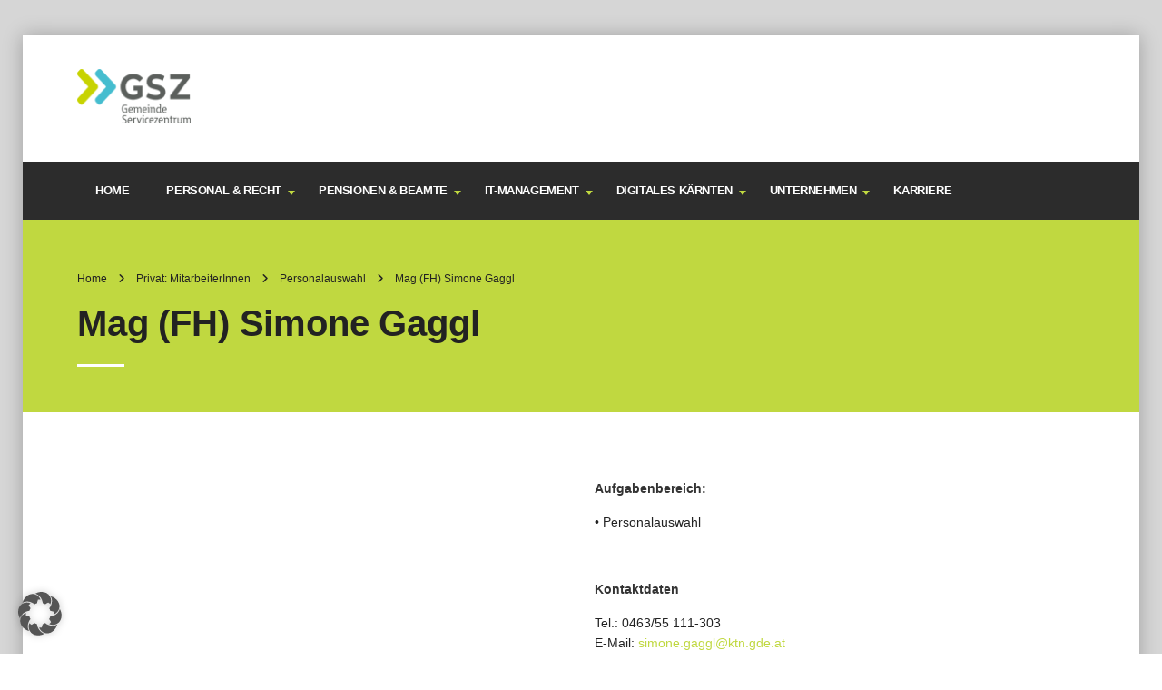

--- FILE ---
content_type: text/html; charset=UTF-8
request_url: https://www.gemeinde-servicezentrum.at/staff/mag-fh-simone-gaggl/
body_size: 16295
content:
<!DOCTYPE html>
<html lang="de">
<head>
    <meta charset="UTF-8">
    <meta name="viewport" content="width=device-width, initial-scale=1">
    <link rel="profile" href="http://gmpg.org/xfn/11">
    <link rel="pingback" href="https://www.gemeinde-servicezentrum.at/xmlrpc.php">
    <meta name='robots' content='index, follow, max-image-preview:large, max-snippet:-1, max-video-preview:-1' />

	<!-- This site is optimized with the Yoast SEO plugin v26.7 - https://yoast.com/wordpress/plugins/seo/ -->
	<title>Mag (FH) Simone Gaggl - Gemeinde-Servicezentrum</title>
	<link rel="canonical" href="https://www.gemeinde-servicezentrum.at/staff/mag-fh-simone-gaggl/" />
	<meta property="og:locale" content="de_DE" />
	<meta property="og:type" content="article" />
	<meta property="og:title" content="Mag (FH) Simone Gaggl - Gemeinde-Servicezentrum" />
	<meta property="og:url" content="https://www.gemeinde-servicezentrum.at/staff/mag-fh-simone-gaggl/" />
	<meta property="og:site_name" content="Gemeinde-Servicezentrum" />
	<meta property="article:modified_time" content="2019-07-23T08:42:29+00:00" />
	<meta name="twitter:card" content="summary_large_image" />
	<script type="application/ld+json" class="yoast-schema-graph">{"@context":"https://schema.org","@graph":[{"@type":"WebPage","@id":"https://www.gemeinde-servicezentrum.at/staff/mag-fh-simone-gaggl/","url":"https://www.gemeinde-servicezentrum.at/staff/mag-fh-simone-gaggl/","name":"Mag (FH) Simone Gaggl - Gemeinde-Servicezentrum","isPartOf":{"@id":"https://www.gemeinde-servicezentrum.at/#website"},"datePublished":"2019-02-05T09:13:58+00:00","dateModified":"2019-07-23T08:42:29+00:00","breadcrumb":{"@id":"https://www.gemeinde-servicezentrum.at/staff/mag-fh-simone-gaggl/#breadcrumb"},"inLanguage":"de","potentialAction":[{"@type":"ReadAction","target":["https://www.gemeinde-servicezentrum.at/staff/mag-fh-simone-gaggl/"]}]},{"@type":"BreadcrumbList","@id":"https://www.gemeinde-servicezentrum.at/staff/mag-fh-simone-gaggl/#breadcrumb","itemListElement":[{"@type":"ListItem","position":1,"name":"Startseite","item":"https://www.gemeinde-servicezentrum.at/"},{"@type":"ListItem","position":2,"name":"Staff","item":"https://www.gemeinde-servicezentrum.at/staff/"},{"@type":"ListItem","position":3,"name":"Mag (FH) Simone Gaggl"}]},{"@type":"WebSite","@id":"https://www.gemeinde-servicezentrum.at/#website","url":"https://www.gemeinde-servicezentrum.at/","name":"Gemeinde-Servicezentrum","description":"Gemeinde-Servicezentrum","potentialAction":[{"@type":"SearchAction","target":{"@type":"EntryPoint","urlTemplate":"https://www.gemeinde-servicezentrum.at/?s={search_term_string}"},"query-input":{"@type":"PropertyValueSpecification","valueRequired":true,"valueName":"search_term_string"}}],"inLanguage":"de"}]}</script>
	<!-- / Yoast SEO plugin. -->


<link rel='dns-prefetch' href='//use.fontawesome.com' />
<link rel="alternate" type="application/rss+xml" title="Gemeinde-Servicezentrum &raquo; Feed" href="https://www.gemeinde-servicezentrum.at/feed/" />
<link rel="alternate" type="application/rss+xml" title="Gemeinde-Servicezentrum &raquo; Kommentar-Feed" href="https://www.gemeinde-servicezentrum.at/comments/feed/" />
<link rel="alternate" title="oEmbed (JSON)" type="application/json+oembed" href="https://www.gemeinde-servicezentrum.at/wp-json/oembed/1.0/embed?url=https%3A%2F%2Fwww.gemeinde-servicezentrum.at%2Fstaff%2Fmag-fh-simone-gaggl%2F" />
<link rel="alternate" title="oEmbed (XML)" type="text/xml+oembed" href="https://www.gemeinde-servicezentrum.at/wp-json/oembed/1.0/embed?url=https%3A%2F%2Fwww.gemeinde-servicezentrum.at%2Fstaff%2Fmag-fh-simone-gaggl%2F&#038;format=xml" />
<style id='wp-img-auto-sizes-contain-inline-css' type='text/css'>
img:is([sizes=auto i],[sizes^="auto," i]){contain-intrinsic-size:3000px 1500px}
/*# sourceURL=wp-img-auto-sizes-contain-inline-css */
</style>
<link rel='stylesheet' id='sbi_styles-css' href='https://www.gemeinde-servicezentrum.at/wp-content/plugins/instagram-feed/css/sbi-styles.min.css?ver=6.10.0' type='text/css' media='all' />
<style id='wp-emoji-styles-inline-css' type='text/css'>

	img.wp-smiley, img.emoji {
		display: inline !important;
		border: none !important;
		box-shadow: none !important;
		height: 1em !important;
		width: 1em !important;
		margin: 0 0.07em !important;
		vertical-align: -0.1em !important;
		background: none !important;
		padding: 0 !important;
	}
/*# sourceURL=wp-emoji-styles-inline-css */
</style>
<style id='wp-block-library-inline-css' type='text/css'>
:root{--wp-block-synced-color:#7a00df;--wp-block-synced-color--rgb:122,0,223;--wp-bound-block-color:var(--wp-block-synced-color);--wp-editor-canvas-background:#ddd;--wp-admin-theme-color:#007cba;--wp-admin-theme-color--rgb:0,124,186;--wp-admin-theme-color-darker-10:#006ba1;--wp-admin-theme-color-darker-10--rgb:0,107,160.5;--wp-admin-theme-color-darker-20:#005a87;--wp-admin-theme-color-darker-20--rgb:0,90,135;--wp-admin-border-width-focus:2px}@media (min-resolution:192dpi){:root{--wp-admin-border-width-focus:1.5px}}.wp-element-button{cursor:pointer}:root .has-very-light-gray-background-color{background-color:#eee}:root .has-very-dark-gray-background-color{background-color:#313131}:root .has-very-light-gray-color{color:#eee}:root .has-very-dark-gray-color{color:#313131}:root .has-vivid-green-cyan-to-vivid-cyan-blue-gradient-background{background:linear-gradient(135deg,#00d084,#0693e3)}:root .has-purple-crush-gradient-background{background:linear-gradient(135deg,#34e2e4,#4721fb 50%,#ab1dfe)}:root .has-hazy-dawn-gradient-background{background:linear-gradient(135deg,#faaca8,#dad0ec)}:root .has-subdued-olive-gradient-background{background:linear-gradient(135deg,#fafae1,#67a671)}:root .has-atomic-cream-gradient-background{background:linear-gradient(135deg,#fdd79a,#004a59)}:root .has-nightshade-gradient-background{background:linear-gradient(135deg,#330968,#31cdcf)}:root .has-midnight-gradient-background{background:linear-gradient(135deg,#020381,#2874fc)}:root{--wp--preset--font-size--normal:16px;--wp--preset--font-size--huge:42px}.has-regular-font-size{font-size:1em}.has-larger-font-size{font-size:2.625em}.has-normal-font-size{font-size:var(--wp--preset--font-size--normal)}.has-huge-font-size{font-size:var(--wp--preset--font-size--huge)}.has-text-align-center{text-align:center}.has-text-align-left{text-align:left}.has-text-align-right{text-align:right}.has-fit-text{white-space:nowrap!important}#end-resizable-editor-section{display:none}.aligncenter{clear:both}.items-justified-left{justify-content:flex-start}.items-justified-center{justify-content:center}.items-justified-right{justify-content:flex-end}.items-justified-space-between{justify-content:space-between}.screen-reader-text{border:0;clip-path:inset(50%);height:1px;margin:-1px;overflow:hidden;padding:0;position:absolute;width:1px;word-wrap:normal!important}.screen-reader-text:focus{background-color:#ddd;clip-path:none;color:#444;display:block;font-size:1em;height:auto;left:5px;line-height:normal;padding:15px 23px 14px;text-decoration:none;top:5px;width:auto;z-index:100000}html :where(.has-border-color){border-style:solid}html :where([style*=border-top-color]){border-top-style:solid}html :where([style*=border-right-color]){border-right-style:solid}html :where([style*=border-bottom-color]){border-bottom-style:solid}html :where([style*=border-left-color]){border-left-style:solid}html :where([style*=border-width]){border-style:solid}html :where([style*=border-top-width]){border-top-style:solid}html :where([style*=border-right-width]){border-right-style:solid}html :where([style*=border-bottom-width]){border-bottom-style:solid}html :where([style*=border-left-width]){border-left-style:solid}html :where(img[class*=wp-image-]){height:auto;max-width:100%}:where(figure){margin:0 0 1em}html :where(.is-position-sticky){--wp-admin--admin-bar--position-offset:var(--wp-admin--admin-bar--height,0px)}@media screen and (max-width:600px){html :where(.is-position-sticky){--wp-admin--admin-bar--position-offset:0px}}

/*# sourceURL=wp-block-library-inline-css */
</style><style id='global-styles-inline-css' type='text/css'>
:root{--wp--preset--aspect-ratio--square: 1;--wp--preset--aspect-ratio--4-3: 4/3;--wp--preset--aspect-ratio--3-4: 3/4;--wp--preset--aspect-ratio--3-2: 3/2;--wp--preset--aspect-ratio--2-3: 2/3;--wp--preset--aspect-ratio--16-9: 16/9;--wp--preset--aspect-ratio--9-16: 9/16;--wp--preset--color--black: #000000;--wp--preset--color--cyan-bluish-gray: #abb8c3;--wp--preset--color--white: #ffffff;--wp--preset--color--pale-pink: #f78da7;--wp--preset--color--vivid-red: #cf2e2e;--wp--preset--color--luminous-vivid-orange: #ff6900;--wp--preset--color--luminous-vivid-amber: #fcb900;--wp--preset--color--light-green-cyan: #7bdcb5;--wp--preset--color--vivid-green-cyan: #00d084;--wp--preset--color--pale-cyan-blue: #8ed1fc;--wp--preset--color--vivid-cyan-blue: #0693e3;--wp--preset--color--vivid-purple: #9b51e0;--wp--preset--gradient--vivid-cyan-blue-to-vivid-purple: linear-gradient(135deg,rgb(6,147,227) 0%,rgb(155,81,224) 100%);--wp--preset--gradient--light-green-cyan-to-vivid-green-cyan: linear-gradient(135deg,rgb(122,220,180) 0%,rgb(0,208,130) 100%);--wp--preset--gradient--luminous-vivid-amber-to-luminous-vivid-orange: linear-gradient(135deg,rgb(252,185,0) 0%,rgb(255,105,0) 100%);--wp--preset--gradient--luminous-vivid-orange-to-vivid-red: linear-gradient(135deg,rgb(255,105,0) 0%,rgb(207,46,46) 100%);--wp--preset--gradient--very-light-gray-to-cyan-bluish-gray: linear-gradient(135deg,rgb(238,238,238) 0%,rgb(169,184,195) 100%);--wp--preset--gradient--cool-to-warm-spectrum: linear-gradient(135deg,rgb(74,234,220) 0%,rgb(151,120,209) 20%,rgb(207,42,186) 40%,rgb(238,44,130) 60%,rgb(251,105,98) 80%,rgb(254,248,76) 100%);--wp--preset--gradient--blush-light-purple: linear-gradient(135deg,rgb(255,206,236) 0%,rgb(152,150,240) 100%);--wp--preset--gradient--blush-bordeaux: linear-gradient(135deg,rgb(254,205,165) 0%,rgb(254,45,45) 50%,rgb(107,0,62) 100%);--wp--preset--gradient--luminous-dusk: linear-gradient(135deg,rgb(255,203,112) 0%,rgb(199,81,192) 50%,rgb(65,88,208) 100%);--wp--preset--gradient--pale-ocean: linear-gradient(135deg,rgb(255,245,203) 0%,rgb(182,227,212) 50%,rgb(51,167,181) 100%);--wp--preset--gradient--electric-grass: linear-gradient(135deg,rgb(202,248,128) 0%,rgb(113,206,126) 100%);--wp--preset--gradient--midnight: linear-gradient(135deg,rgb(2,3,129) 0%,rgb(40,116,252) 100%);--wp--preset--font-size--small: 13px;--wp--preset--font-size--medium: 20px;--wp--preset--font-size--large: 36px;--wp--preset--font-size--x-large: 42px;--wp--preset--spacing--20: 0.44rem;--wp--preset--spacing--30: 0.67rem;--wp--preset--spacing--40: 1rem;--wp--preset--spacing--50: 1.5rem;--wp--preset--spacing--60: 2.25rem;--wp--preset--spacing--70: 3.38rem;--wp--preset--spacing--80: 5.06rem;--wp--preset--shadow--natural: 6px 6px 9px rgba(0, 0, 0, 0.2);--wp--preset--shadow--deep: 12px 12px 50px rgba(0, 0, 0, 0.4);--wp--preset--shadow--sharp: 6px 6px 0px rgba(0, 0, 0, 0.2);--wp--preset--shadow--outlined: 6px 6px 0px -3px rgb(255, 255, 255), 6px 6px rgb(0, 0, 0);--wp--preset--shadow--crisp: 6px 6px 0px rgb(0, 0, 0);}:where(.is-layout-flex){gap: 0.5em;}:where(.is-layout-grid){gap: 0.5em;}body .is-layout-flex{display: flex;}.is-layout-flex{flex-wrap: wrap;align-items: center;}.is-layout-flex > :is(*, div){margin: 0;}body .is-layout-grid{display: grid;}.is-layout-grid > :is(*, div){margin: 0;}:where(.wp-block-columns.is-layout-flex){gap: 2em;}:where(.wp-block-columns.is-layout-grid){gap: 2em;}:where(.wp-block-post-template.is-layout-flex){gap: 1.25em;}:where(.wp-block-post-template.is-layout-grid){gap: 1.25em;}.has-black-color{color: var(--wp--preset--color--black) !important;}.has-cyan-bluish-gray-color{color: var(--wp--preset--color--cyan-bluish-gray) !important;}.has-white-color{color: var(--wp--preset--color--white) !important;}.has-pale-pink-color{color: var(--wp--preset--color--pale-pink) !important;}.has-vivid-red-color{color: var(--wp--preset--color--vivid-red) !important;}.has-luminous-vivid-orange-color{color: var(--wp--preset--color--luminous-vivid-orange) !important;}.has-luminous-vivid-amber-color{color: var(--wp--preset--color--luminous-vivid-amber) !important;}.has-light-green-cyan-color{color: var(--wp--preset--color--light-green-cyan) !important;}.has-vivid-green-cyan-color{color: var(--wp--preset--color--vivid-green-cyan) !important;}.has-pale-cyan-blue-color{color: var(--wp--preset--color--pale-cyan-blue) !important;}.has-vivid-cyan-blue-color{color: var(--wp--preset--color--vivid-cyan-blue) !important;}.has-vivid-purple-color{color: var(--wp--preset--color--vivid-purple) !important;}.has-black-background-color{background-color: var(--wp--preset--color--black) !important;}.has-cyan-bluish-gray-background-color{background-color: var(--wp--preset--color--cyan-bluish-gray) !important;}.has-white-background-color{background-color: var(--wp--preset--color--white) !important;}.has-pale-pink-background-color{background-color: var(--wp--preset--color--pale-pink) !important;}.has-vivid-red-background-color{background-color: var(--wp--preset--color--vivid-red) !important;}.has-luminous-vivid-orange-background-color{background-color: var(--wp--preset--color--luminous-vivid-orange) !important;}.has-luminous-vivid-amber-background-color{background-color: var(--wp--preset--color--luminous-vivid-amber) !important;}.has-light-green-cyan-background-color{background-color: var(--wp--preset--color--light-green-cyan) !important;}.has-vivid-green-cyan-background-color{background-color: var(--wp--preset--color--vivid-green-cyan) !important;}.has-pale-cyan-blue-background-color{background-color: var(--wp--preset--color--pale-cyan-blue) !important;}.has-vivid-cyan-blue-background-color{background-color: var(--wp--preset--color--vivid-cyan-blue) !important;}.has-vivid-purple-background-color{background-color: var(--wp--preset--color--vivid-purple) !important;}.has-black-border-color{border-color: var(--wp--preset--color--black) !important;}.has-cyan-bluish-gray-border-color{border-color: var(--wp--preset--color--cyan-bluish-gray) !important;}.has-white-border-color{border-color: var(--wp--preset--color--white) !important;}.has-pale-pink-border-color{border-color: var(--wp--preset--color--pale-pink) !important;}.has-vivid-red-border-color{border-color: var(--wp--preset--color--vivid-red) !important;}.has-luminous-vivid-orange-border-color{border-color: var(--wp--preset--color--luminous-vivid-orange) !important;}.has-luminous-vivid-amber-border-color{border-color: var(--wp--preset--color--luminous-vivid-amber) !important;}.has-light-green-cyan-border-color{border-color: var(--wp--preset--color--light-green-cyan) !important;}.has-vivid-green-cyan-border-color{border-color: var(--wp--preset--color--vivid-green-cyan) !important;}.has-pale-cyan-blue-border-color{border-color: var(--wp--preset--color--pale-cyan-blue) !important;}.has-vivid-cyan-blue-border-color{border-color: var(--wp--preset--color--vivid-cyan-blue) !important;}.has-vivid-purple-border-color{border-color: var(--wp--preset--color--vivid-purple) !important;}.has-vivid-cyan-blue-to-vivid-purple-gradient-background{background: var(--wp--preset--gradient--vivid-cyan-blue-to-vivid-purple) !important;}.has-light-green-cyan-to-vivid-green-cyan-gradient-background{background: var(--wp--preset--gradient--light-green-cyan-to-vivid-green-cyan) !important;}.has-luminous-vivid-amber-to-luminous-vivid-orange-gradient-background{background: var(--wp--preset--gradient--luminous-vivid-amber-to-luminous-vivid-orange) !important;}.has-luminous-vivid-orange-to-vivid-red-gradient-background{background: var(--wp--preset--gradient--luminous-vivid-orange-to-vivid-red) !important;}.has-very-light-gray-to-cyan-bluish-gray-gradient-background{background: var(--wp--preset--gradient--very-light-gray-to-cyan-bluish-gray) !important;}.has-cool-to-warm-spectrum-gradient-background{background: var(--wp--preset--gradient--cool-to-warm-spectrum) !important;}.has-blush-light-purple-gradient-background{background: var(--wp--preset--gradient--blush-light-purple) !important;}.has-blush-bordeaux-gradient-background{background: var(--wp--preset--gradient--blush-bordeaux) !important;}.has-luminous-dusk-gradient-background{background: var(--wp--preset--gradient--luminous-dusk) !important;}.has-pale-ocean-gradient-background{background: var(--wp--preset--gradient--pale-ocean) !important;}.has-electric-grass-gradient-background{background: var(--wp--preset--gradient--electric-grass) !important;}.has-midnight-gradient-background{background: var(--wp--preset--gradient--midnight) !important;}.has-small-font-size{font-size: var(--wp--preset--font-size--small) !important;}.has-medium-font-size{font-size: var(--wp--preset--font-size--medium) !important;}.has-large-font-size{font-size: var(--wp--preset--font-size--large) !important;}.has-x-large-font-size{font-size: var(--wp--preset--font-size--x-large) !important;}
/*# sourceURL=global-styles-inline-css */
</style>

<style id='classic-theme-styles-inline-css' type='text/css'>
/*! This file is auto-generated */
.wp-block-button__link{color:#fff;background-color:#32373c;border-radius:9999px;box-shadow:none;text-decoration:none;padding:calc(.667em + 2px) calc(1.333em + 2px);font-size:1.125em}.wp-block-file__button{background:#32373c;color:#fff;text-decoration:none}
/*# sourceURL=/wp-includes/css/classic-themes.min.css */
</style>
<link rel='stylesheet' id='booked-tooltipster-css' href='https://www.gemeinde-servicezentrum.at/wp-content/plugins/booked/assets/js/tooltipster/css/tooltipster.css?ver=3.3.0' type='text/css' media='all' />
<link rel='stylesheet' id='booked-tooltipster-theme-css' href='https://www.gemeinde-servicezentrum.at/wp-content/plugins/booked/assets/js/tooltipster/css/themes/tooltipster-light.css?ver=3.3.0' type='text/css' media='all' />
<link rel='stylesheet' id='booked-animations-css' href='https://www.gemeinde-servicezentrum.at/wp-content/plugins/booked/assets/css/animations.css?ver=2.4.3' type='text/css' media='all' />
<link rel='stylesheet' id='booked-css-css' href='https://www.gemeinde-servicezentrum.at/wp-content/plugins/booked/dist/booked.css?ver=2.4.3' type='text/css' media='all' />
<style id='booked-css-inline-css' type='text/css'>
#ui-datepicker-div.booked_custom_date_picker table.ui-datepicker-calendar tbody td a.ui-state-active,#ui-datepicker-div.booked_custom_date_picker table.ui-datepicker-calendar tbody td a.ui-state-active:hover,body #booked-profile-page input[type=submit].button-primary:hover,body .booked-list-view button.button:hover, body .booked-list-view input[type=submit].button-primary:hover,body div.booked-calendar input[type=submit].button-primary:hover,body .booked-modal input[type=submit].button-primary:hover,body div.booked-calendar .bc-head,body div.booked-calendar .bc-head .bc-col,body div.booked-calendar .booked-appt-list .timeslot .timeslot-people button:hover,body #booked-profile-page .booked-profile-header,body #booked-profile-page .booked-tabs li.active a,body #booked-profile-page .booked-tabs li.active a:hover,body #booked-profile-page .appt-block .google-cal-button > a:hover,#ui-datepicker-div.booked_custom_date_picker .ui-datepicker-header{ background:#002e5b !important; }body #booked-profile-page input[type=submit].button-primary:hover,body div.booked-calendar input[type=submit].button-primary:hover,body .booked-list-view button.button:hover, body .booked-list-view input[type=submit].button-primary:hover,body .booked-modal input[type=submit].button-primary:hover,body div.booked-calendar .bc-head .bc-col,body div.booked-calendar .booked-appt-list .timeslot .timeslot-people button:hover,body #booked-profile-page .booked-profile-header,body #booked-profile-page .appt-block .google-cal-button > a:hover{ border-color:#002e5b !important; }body div.booked-calendar .bc-row.days,body div.booked-calendar .bc-row.days .bc-col,body .booked-calendarSwitcher.calendar,body #booked-profile-page .booked-tabs,#ui-datepicker-div.booked_custom_date_picker table.ui-datepicker-calendar thead,#ui-datepicker-div.booked_custom_date_picker table.ui-datepicker-calendar thead th{ background:#6c98e1 !important; }body div.booked-calendar .bc-row.days .bc-col,body #booked-profile-page .booked-tabs{ border-color:#6c98e1 !important; }#ui-datepicker-div.booked_custom_date_picker table.ui-datepicker-calendar tbody td.ui-datepicker-today a,#ui-datepicker-div.booked_custom_date_picker table.ui-datepicker-calendar tbody td.ui-datepicker-today a:hover,body #booked-profile-page input[type=submit].button-primary,body div.booked-calendar input[type=submit].button-primary,body .booked-list-view button.button, body .booked-list-view input[type=submit].button-primary,body .booked-list-view button.button, body .booked-list-view input[type=submit].button-primary,body .booked-modal input[type=submit].button-primary,body div.booked-calendar .booked-appt-list .timeslot .timeslot-people button,body #booked-profile-page .booked-profile-appt-list .appt-block.approved .status-block,body #booked-profile-page .appt-block .google-cal-button > a,body .booked-modal p.booked-title-bar,body div.booked-calendar .bc-col:hover .date span,body .booked-list-view a.booked_list_date_picker_trigger.booked-dp-active,body .booked-list-view a.booked_list_date_picker_trigger.booked-dp-active:hover,.booked-ms-modal .booked-book-appt,body #booked-profile-page .booked-tabs li a .counter{ background:#6c98e1; }body #booked-profile-page input[type=submit].button-primary,body div.booked-calendar input[type=submit].button-primary,body .booked-list-view button.button, body .booked-list-view input[type=submit].button-primary,body .booked-list-view button.button, body .booked-list-view input[type=submit].button-primary,body .booked-modal input[type=submit].button-primary,body #booked-profile-page .appt-block .google-cal-button > a,body div.booked-calendar .booked-appt-list .timeslot .timeslot-people button,body .booked-list-view a.booked_list_date_picker_trigger.booked-dp-active,body .booked-list-view a.booked_list_date_picker_trigger.booked-dp-active:hover{ border-color:#6c98e1; }body .booked-modal .bm-window p i.fa,body .booked-modal .bm-window a,body .booked-appt-list .booked-public-appointment-title,body .booked-modal .bm-window p.appointment-title,.booked-ms-modal.visible:hover .booked-book-appt{ color:#6c98e1; }.booked-appt-list .timeslot.has-title .booked-public-appointment-title { color:inherit; }
/*# sourceURL=booked-css-inline-css */
</style>
<link rel='stylesheet' id='contact-form-7-css' href='https://www.gemeinde-servicezentrum.at/wp-content/plugins/contact-form-7/includes/css/styles.css?ver=6.1.4' type='text/css' media='all' />
<link rel='stylesheet' id='stm-stm-css' href='https://www.gemeinde-servicezentrum.at/wp-content/uploads/stm_fonts/stm/stm.css?ver=1.0' type='text/css' media='all' />
<link rel='stylesheet' id='tp_twitter_plugin_css-css' href='https://www.gemeinde-servicezentrum.at/wp-content/plugins/recent-tweets-widget/tp_twitter_plugin.css?ver=1.0' type='text/css' media='screen' />
<link rel='stylesheet' id='bootstrap-css' href='https://www.gemeinde-servicezentrum.at/wp-content/themes/consulting/assets/css/bootstrap.min.css?ver=4.0.2' type='text/css' media='all' />
<link rel='stylesheet' id='consulting-style-css' href='https://www.gemeinde-servicezentrum.at/wp-content/themes/consulting/style.css?ver=4.0.2' type='text/css' media='all' />
<link rel='stylesheet' id='consulting-layout-css' href='https://www.gemeinde-servicezentrum.at/wp-content/themes/consulting/assets/css/layouts/layout_mumbai/main.css?ver=4.0.2' type='text/css' media='all' />
<style id='consulting-layout-inline-css' type='text/css'>
.page_title{ background-repeat: no-repeat !important; background-image: url() !important; }
				body.boxed_layout{
					background-image: url( https://www.gemeinde-servicezentrum.at//wp-content/uploads/2018/10/background.png ) !important;
				}
			.mtc, .mtc_h:hover{
					color: #000000!important
				}.stc, .stc_h:hover{
					color: #e3002a!important
				}.ttc, .ttc_h:hover{
					color: #e3001a!important
				}.mbc, .mbc_h:hover, .stm-search .stm_widget_search button{
					background-color: #000000!important
				}.sbc, .sbc_h:hover{
					background-color: #e3002a!important
				}.tbc, .tbc_h:hover{
					background-color: #e3001a!important
				}.mbdc, .mbdc_h:hover{
					border-color: #000000!important
				}.sbdc, .sbdc_h:hover{
					border-color: #e3002a!important
				}.tbdc, .tbdc_h:hover{
					border-color: #e3001a!important
				}body.header_style_4 .top_nav .top_nav_wrapper > ul > li a{ font-size: 13px !important; } .wpb_text_column ul{ padding-left: 15px !important; } .hintergrund{ background-color: #F0F0F0; margin-left: -61px !important; margin-right: -64px !important; padding-right: 69px; padding-left: 69px; padding-top: 35px; margin-bottom: 80px; } .staff_bottom_wr .staff_bottom .infos .info:last-child{ display: none; } h1, .h1, h2, .h2, h3, .h3, h4, .h4, h5, .h5, h6, .h6{ font-family: 'Open Sans', sans-serif !important; } ul, li{ font-family: 'Open Sans', sans-serif !important; } .stm_services .item .item_wr .content .read_more span{ font-family: 'Open Sans', sans-serif !important; } .wp-image-3787{ margin-top: -25px !important; } .margin-logo{ margin-top: 15px; } div.PageContainerDialog div.container{ width:100%; } div.PageContainerDialog div.containerDialog{ display:none; } body .boxed_layout #wrapp .fullpage{ max-width: 1600px !important; } .pic-txt{ margin-top: -35px !important; margin-left: 19px !important; margin-right: 20px !important; padding: 30px !important; margin-bottom: 0 !important; } body .vc_message_box span a, body .vc_message_box span{ font-weight: 400 !important; } .stm_news .news_list li h5:before{ width: 100% !important; height: 1px !important; background: #ebebeb !important; } .stm_news .news_list li .date:before{ color: #00c1cf !important; } body{ font-family: 'Open Sans', sans-serif !important; } body.header_style_4 .top_nav .top_nav_wrapper > ul { margin: 0 auto !important; } .test{ margin-left: 54px; margin-right: 55px; } body .vc_message_box-icon > .fa{ display:none !important; } #main{ padding: 0 !important; } .stm_post_details ul, .stm_post_details .comments_num { display: none; } @media screen and (max-width: 1199px) { .test{ margin-left: 0 !important; margin-right: 0 !important; } body.boxed_layout #wrapper{ margin: 0 !important; } .pic-txt{ margin-left: 0px !important; margin-right: 0px !important; } } .stm_news .news_list li .date { display: none; } .stm_news .news_list li h5 a:hover { color: #5ec7d1 !important; } @media screen and (max-width: 375px) { .wpb_single_image img{ width: 357px; } .logo a img{ width: 207px !important; height: auto !important; } } @media screen and (max-width: 411px) { .wpb_single_image img{ width: 400px; } .pic-txt{ margin-left: 0px !important; margin-right: 0px !important; } } @media screen and (max-width: 1024px) { .wpb_single_image img{ width: 500px; } } .wpb_column.vc_column_container.vc_col-sm-4 { z-index: 10; } .col-lg-3.col-md-3.hidden-sm.hidden-xs { display: unset !important; } @media (min-width: 768px) and (max-width: 991px){ .col-lg-3.col-md-3.hidden-sm.hidden-xs .widget_recent_entries, .col-lg-3.col-md-3.hidden-sm.hidden-xs .widget_categories { display: none !important; } .col-xs-12 { float: none !important; } } @media (max-width: 767px){ .col-lg-3.col-md-3.hidden-sm.hidden-xs .widget_recent_entries, .col-lg-3.col-md-3.hidden-sm.hidden-xs .widget_categories { display: none !important; } .col-xs-12 { float: none !important; } .sidebar-area.default_widgets { padding-right: 15px !important; padding-left: 15px !important; } }
/*# sourceURL=consulting-layout-inline-css */
</style>
<link rel='stylesheet' id='stm-skin-custom-generated-css' href='https://www.gemeinde-servicezentrum.at/wp-content/uploads/stm_uploads/skin-custom.css?ver=5892541' type='text/css' media='all' />
<link rel='stylesheet' id='child-style-css' href='https://www.gemeinde-servicezentrum.at/wp-content/themes/consulting-child/style.css?ver=4.0.2' type='text/css' media='all' />
<link rel='stylesheet' id='vc_font_awesome_5_shims-css' href='https://www.gemeinde-servicezentrum.at/wp-content/plugins/js_composer/assets/lib/bower/font-awesome/css/v4-shims.min.css?ver=6.5.0' type='text/css' media='all' />
<style id='vc_font_awesome_5_shims-inline-css' type='text/css'>
body #wrapper .fa.fa-facebook{font-family:'Font Awesome 5 Brands' !important;}
/*# sourceURL=vc_font_awesome_5_shims-inline-css */
</style>
<link rel='stylesheet' id='vc_font_awesome_5-css' href='https://www.gemeinde-servicezentrum.at/wp-content/plugins/js_composer/assets/lib/bower/font-awesome/css/all.min.css?ver=6.5.0' type='text/css' media='all' />
<style id='vc_font_awesome_5-inline-css' type='text/css'>
body #wrapper .fa.fa-map-marker{font-family:'FontAwesome' !important;} body .fa.fa-map-marker:before{content:"\f041"}
/*# sourceURL=vc_font_awesome_5-inline-css */
</style>
<link rel='stylesheet' id='font-awesome-css' href='https://www.gemeinde-servicezentrum.at/wp-content/themes/consulting/assets/css/font-awesome.min.css?ver=4.0.2' type='text/css' media='all' />
<link rel='stylesheet' id='select2-css' href='https://www.gemeinde-servicezentrum.at/wp-content/themes/consulting/assets/css/select2.min.css?ver=4.0.2' type='text/css' media='all' />
<link rel='stylesheet' id='header_builder-css' href='https://www.gemeinde-servicezentrum.at/wp-content/themes/consulting/assets/css/header_builder.css?ver=4.0.2' type='text/css' media='all' />
<link rel='stylesheet' id='consulting-global-styles-css' href='https://www.gemeinde-servicezentrum.at/wp-content/themes/consulting/assets/css/layouts/global_styles/main.css?ver=4.0.2' type='text/css' media='all' />
<style id='consulting-global-styles-inline-css' type='text/css'>

    
        .elementor-widget-video .eicon-play {
            border-color: #2c2c2c;
            background-color: #2c2c2c;
        }

        .elementor-widget-wp-widget-nav_menu ul li,
        .elementor-widget-wp-widget-nav_menu ul li a {
            color: #2c2c2c;
        }

        .elementor-widget-wp-widget-nav_menu ul li.current-cat:hover>a,
        .elementor-widget-wp-widget-nav_menu ul li.current-cat>a,
        .elementor-widget-wp-widget-nav_menu ul li.current-menu-item:hover>a,
        .elementor-widget-wp-widget-nav_menu ul li.current-menu-item>a,
        .elementor-widget-wp-widget-nav_menu ul li.current_page_item:hover>a,
        .elementor-widget-wp-widget-nav_menu ul li.current_page_item>a,
        .elementor-widget-wp-widget-nav_menu ul li:hover>a {
            border-left-color: #c0d840;
        }

        div.elementor-widget-button a.elementor-button,
        div.elementor-widget-button .elementor-button {
            background-color: #2c2c2c;
        }

        div.elementor-widget-button a.elementor-button:hover,
        div.elementor-widget-button .elementor-button:hover {
            background-color: #2c2c2c;
            color: #2c2c2c;
        }

        .elementor-default .elementor-text-editor ul:not(.elementor-editor-element-settings) li:before,
        .elementor-default .elementor-widget-text-editor ul:not(.elementor-editor-element-settings) li:before {
            color: #c0d840;
        }

        .consulting_elementor_wrapper .elementor-tabs .elementor-tabs-content-wrapper .elementor-tab-mobile-title,
        .consulting_elementor_wrapper .elementor-tabs .elementor-tabs-wrapper .elementor-tab-title {
            background-color: #2c2c2c;
        }

        .consulting_elementor_wrapper .elementor-tabs .elementor-tabs-content-wrapper .elementor-tab-mobile-title,
        .consulting_elementor_wrapper .elementor-tabs .elementor-tabs-wrapper .elementor-tab-title a {
            color: #2c2c2c;
        }

        .consulting_elementor_wrapper .elementor-tabs .elementor-tabs-content-wrapper .elementor-tab-mobile-title.elementor-active,
        .consulting_elementor_wrapper .elementor-tabs .elementor-tabs-wrapper .elementor-tab-title.elementor-active {
            background-color: #2c2c2c;
        }

        .consulting_elementor_wrapper .elementor-tabs .elementor-tabs-content-wrapper .elementor-tab-mobile-title.elementor-active,
        .consulting_elementor_wrapper .elementor-tabs .elementor-tabs-wrapper .elementor-tab-title.elementor-active a {
            color: #2c2c2c;
        }

        .radial-progress .circle .mask .fill {
            background-color: #2c2c2c;
        }

    

    
/*# sourceURL=consulting-global-styles-inline-css */
</style>
<link rel='stylesheet' id='stm_megamenu-css' href='https://www.gemeinde-servicezentrum.at/wp-content/themes/consulting/inc/megamenu/assets/css/megamenu.css?ver=6.9' type='text/css' media='all' />
<link rel='stylesheet' id='borlabs-cookie-custom-css' href='https://www.gemeinde-servicezentrum.at/wp-content/cache/borlabs-cookie/1/borlabs-cookie-1-de.css?ver=3.3.22-109' type='text/css' media='all' />
<link rel='stylesheet' id='font-awesome-official-css' href='https://use.fontawesome.com/releases/v6.6.0/css/all.css' type='text/css' media='all' integrity="sha384-h/hnnw1Bi4nbpD6kE7nYfCXzovi622sY5WBxww8ARKwpdLj5kUWjRuyiXaD1U2JT" crossorigin="anonymous" />
<link rel='stylesheet' id='js_composer_front-css' href='https://www.gemeinde-servicezentrum.at/wp-content/plugins/js_composer/assets/css/js_composer.min.css?ver=6.5.0' type='text/css' media='all' />
<link rel='stylesheet' id='font-awesome-official-v4shim-css' href='https://use.fontawesome.com/releases/v6.6.0/css/v4-shims.css' type='text/css' media='all' integrity="sha384-Heamg4F/EELwbmnBJapxaWTkcdX/DCrJpYgSshI5BkI7xghn3RvDcpG+1xUJt/7K" crossorigin="anonymous" />
<script type="text/javascript" src="https://www.gemeinde-servicezentrum.at/wp-includes/js/jquery/jquery.min.js?ver=3.7.1" id="jquery-core-js"></script>
<script type="text/javascript" src="https://www.gemeinde-servicezentrum.at/wp-includes/js/jquery/jquery-migrate.min.js?ver=3.4.1" id="jquery-migrate-js"></script>
<script type="text/javascript" src="//www.gemeinde-servicezentrum.at/wp-content/plugins/revslider/sr6/assets/js/rbtools.min.js?ver=6.7.20" async id="tp-tools-js"></script>
<script type="text/javascript" src="//www.gemeinde-servicezentrum.at/wp-content/plugins/revslider/sr6/assets/js/rs6.min.js?ver=6.7.20" async id="revmin-js"></script>
<script type="text/javascript" src="https://www.gemeinde-servicezentrum.at/wp-content/plugins/sticky-menu-or-anything-on-scroll/assets/js/jq-sticky-anything.min.js?ver=2.1.1" id="stickyAnythingLib-js"></script>
<script type="text/javascript" src="https://www.gemeinde-servicezentrum.at/wp-content/themes/consulting/inc/megamenu/assets/js/megamenu.js?ver=6.9" id="stm_megamenu-js"></script>
<script data-no-optimize="1" data-no-minify="1" data-cfasync="false" type="text/javascript" src="https://www.gemeinde-servicezentrum.at/wp-content/cache/borlabs-cookie/1/borlabs-cookie-config-de.json.js?ver=3.3.22-110" id="borlabs-cookie-config-js"></script>
<link rel="https://api.w.org/" href="https://www.gemeinde-servicezentrum.at/wp-json/" /><link rel="EditURI" type="application/rsd+xml" title="RSD" href="https://www.gemeinde-servicezentrum.at/xmlrpc.php?rsd" />
<meta name="generator" content="WordPress 6.9" />
<link rel='shortlink' href='https://www.gemeinde-servicezentrum.at/?p=4146' />
        <script type="text/javascript">
            var ajaxurl = 'https://www.gemeinde-servicezentrum.at/wp-admin/admin-ajax.php';
            var stm_ajax_load_events = '0633c60907';
            var stm_ajax_load_portfolio = 'fc1ed185aa';
            var stm_ajax_add_event_member_sc = 'ddf05c3939';
            var stm_custom_register = 'c08e271238';
            var stm_get_prices = '6d34042ac6';
            var stm_get_history = '7a28bcb92d';
            var consulting_install_plugin = 'de3525bf79';
            var stm_ajax_add_review = '2f65bb1da5';
        </script>
        <meta name="generator" content="Powered by WPBakery Page Builder - drag and drop page builder for WordPress."/>
<meta name="generator" content="Powered by Slider Revolution 6.7.20 - responsive, Mobile-Friendly Slider Plugin for WordPress with comfortable drag and drop interface." />
<link rel="icon" href="https://www.gemeinde-servicezentrum.at/wp-content/uploads/2023/05/cropped-cropped-website_icon-32x32.png" sizes="32x32" />
<link rel="icon" href="https://www.gemeinde-servicezentrum.at/wp-content/uploads/2023/05/cropped-cropped-website_icon-192x192.png" sizes="192x192" />
<link rel="apple-touch-icon" href="https://www.gemeinde-servicezentrum.at/wp-content/uploads/2023/05/cropped-cropped-website_icon-180x180.png" />
<meta name="msapplication-TileImage" content="https://www.gemeinde-servicezentrum.at/wp-content/uploads/2023/05/cropped-cropped-website_icon-270x270.png" />
<script>function setREVStartSize(e){
			//window.requestAnimationFrame(function() {
				window.RSIW = window.RSIW===undefined ? window.innerWidth : window.RSIW;
				window.RSIH = window.RSIH===undefined ? window.innerHeight : window.RSIH;
				try {
					var pw = document.getElementById(e.c).parentNode.offsetWidth,
						newh;
					pw = pw===0 || isNaN(pw) || (e.l=="fullwidth" || e.layout=="fullwidth") ? window.RSIW : pw;
					e.tabw = e.tabw===undefined ? 0 : parseInt(e.tabw);
					e.thumbw = e.thumbw===undefined ? 0 : parseInt(e.thumbw);
					e.tabh = e.tabh===undefined ? 0 : parseInt(e.tabh);
					e.thumbh = e.thumbh===undefined ? 0 : parseInt(e.thumbh);
					e.tabhide = e.tabhide===undefined ? 0 : parseInt(e.tabhide);
					e.thumbhide = e.thumbhide===undefined ? 0 : parseInt(e.thumbhide);
					e.mh = e.mh===undefined || e.mh=="" || e.mh==="auto" ? 0 : parseInt(e.mh,0);
					if(e.layout==="fullscreen" || e.l==="fullscreen")
						newh = Math.max(e.mh,window.RSIH);
					else{
						e.gw = Array.isArray(e.gw) ? e.gw : [e.gw];
						for (var i in e.rl) if (e.gw[i]===undefined || e.gw[i]===0) e.gw[i] = e.gw[i-1];
						e.gh = e.el===undefined || e.el==="" || (Array.isArray(e.el) && e.el.length==0)? e.gh : e.el;
						e.gh = Array.isArray(e.gh) ? e.gh : [e.gh];
						for (var i in e.rl) if (e.gh[i]===undefined || e.gh[i]===0) e.gh[i] = e.gh[i-1];
											
						var nl = new Array(e.rl.length),
							ix = 0,
							sl;
						e.tabw = e.tabhide>=pw ? 0 : e.tabw;
						e.thumbw = e.thumbhide>=pw ? 0 : e.thumbw;
						e.tabh = e.tabhide>=pw ? 0 : e.tabh;
						e.thumbh = e.thumbhide>=pw ? 0 : e.thumbh;
						for (var i in e.rl) nl[i] = e.rl[i]<window.RSIW ? 0 : e.rl[i];
						sl = nl[0];
						for (var i in nl) if (sl>nl[i] && nl[i]>0) { sl = nl[i]; ix=i;}
						var m = pw>(e.gw[ix]+e.tabw+e.thumbw) ? 1 : (pw-(e.tabw+e.thumbw)) / (e.gw[ix]);
						newh =  (e.gh[ix] * m) + (e.tabh + e.thumbh);
					}
					var el = document.getElementById(e.c);
					if (el!==null && el) el.style.height = newh+"px";
					el = document.getElementById(e.c+"_wrapper");
					if (el!==null && el) {
						el.style.height = newh+"px";
						el.style.display = "block";
					}
				} catch(e){
					console.log("Failure at Presize of Slider:" + e)
				}
			//});
		  };</script>
<style type="text/css" title="dynamic-css" class="options-output">.top_nav_wr .top_nav .logo a img{width:250px;}.top_nav_wr .top_nav .logo a img{height:60px;}.header_top .logo a{margin-top:15px;}.top_nav_wr .top_nav .logo a{margin-bottom:0px;}</style>
<noscript><style> .wpb_animate_when_almost_visible { opacity: 1; }</style></noscript><link rel='stylesheet' id='rs-plugin-settings-css' href='//www.gemeinde-servicezentrum.at/wp-content/plugins/revslider/sr6/assets/css/rs6.css?ver=6.7.20' type='text/css' media='all' />
<style id='rs-plugin-settings-inline-css' type='text/css'>
#rs-demo-id {}
/*# sourceURL=rs-plugin-settings-inline-css */
</style>
</head>
<body class="wp-singular stm_staff-template-default single single-stm_staff postid-4146 wp-theme-consulting wp-child-theme-consulting-child site_layout_mumbai  header_style_4 boxed_layout bg_img_1 custom_bg_image mobile_grid_landscape wpb-js-composer js-comp-ver-6.5.0 vc_responsive">
<div id="wrapper">
    <div id="fullpage" class="content_wrapper">
                        <header id="header">
                                                                                                    
                        <div class="header_top clearfix">
                            <div class="container">
                                                                <div class="logo">
                                                                                                                                                                <a href="https://www.gemeinde-servicezentrum.at/"><img
                                                        src="https://www.gemeinde-servicezentrum.at/wp-content/uploads/2023/05/logo_gsz.png"
                                                        style="width: 250px; height: 60px;"
                                                        alt="Gemeinde-Servicezentrum"/></a>
                                                                                                            </div>
                                                                                                                                                                                                        </div>
                        </div>
                        <div class="top_nav">
                            <div class="container">
                                <div class="top_nav_wrapper clearfix">
                                    <ul id="menu-main-menu" class="main_menu_nav"><li id="menu-item-3736" class="menu-item menu-item-type-custom menu-item-object-custom menu-item-home menu-item-3736"><a href="https://www.gemeinde-servicezentrum.at/">HOME</a></li>
<li id="menu-item-3753" class="menu-item menu-item-type-custom menu-item-object-custom menu-item-has-children menu-item-3753"><a href="#">PERSONAL &#038; RECHT</a>
<ul class="sub-menu">
	<li id="menu-item-4052" class="menu-item menu-item-type-post_type menu-item-object-page menu-item-4052 stm_col_width_default stm_mega_cols_inside_default stm_mega_col_width_banner_default"><a href="https://www.gemeinde-servicezentrum.at/dienstrechtsauskuenfte-stellenzuordnungen/">Dienstrechtsauskünfte &#038; Stellenzuordnungen</a></li>
	<li id="menu-item-4051" class="menu-item menu-item-type-post_type menu-item-object-page menu-item-4051 stm_col_width_default stm_mega_cols_inside_default stm_mega_col_width_banner_default"><a href="https://www.gemeinde-servicezentrum.at/dienstvertraege/">Dienstverträge</a></li>
	<li id="menu-item-4050" class="menu-item menu-item-type-post_type menu-item-object-page menu-item-4050 stm_col_width_default stm_mega_cols_inside_default stm_mega_col_width_banner_default"><a href="https://www.gemeinde-servicezentrum.at/personalauswahlverfahren/">Personalauswahlverfahren</a></li>
	<li id="menu-item-4048" class="menu-item menu-item-type-post_type menu-item-object-page menu-item-4048 stm_col_width_default stm_mega_cols_inside_default stm_mega_col_width_banner_default"><a href="https://www.gemeinde-servicezentrum.at/personalverrechnung/">Personalverrechnung</a></li>
	<li id="menu-item-4049" class="menu-item menu-item-type-post_type menu-item-object-page menu-item-4049 stm_col_width_default stm_mega_cols_inside_default stm_mega_col_width_banner_default"><a href="https://www.gemeinde-servicezentrum.at/fuerhungskraeftetraining/">Führungskräftetraining</a></li>
	<li id="menu-item-10246" class="menu-item menu-item-type-custom menu-item-object-custom menu-item-10246 stm_col_width_default stm_mega_cols_inside_default stm_mega_col_width_banner_default"><a target="_blank" href="https://www.gemeindeplus.at/">Zentrale Lehrlingsausbildung</a></li>
	<li id="menu-item-4879" class="menu-item menu-item-type-post_type menu-item-object-page menu-item-4879 stm_col_width_default stm_mega_cols_inside_default stm_mega_col_width_banner_default"><a href="https://www.gemeinde-servicezentrum.at/download-personal/">Downloadbereich</a></li>
	<li id="menu-item-7608" class="menu-item menu-item-type-post_type menu-item-object-page menu-item-7608 stm_col_width_default stm_mega_cols_inside_default stm_mega_col_width_banner_default"><a href="https://www.gemeinde-servicezentrum.at/dienstpruefung/">Dienstprüfung</a></li>
</ul>
</li>
<li id="menu-item-3754" class="menu-item menu-item-type-custom menu-item-object-custom menu-item-has-children menu-item-3754"><a href="#">PENSIONEN &#038; BEAMTE</a>
<ul class="sub-menu">
	<li id="menu-item-4033" class="menu-item menu-item-type-post_type menu-item-object-page menu-item-4033 stm_col_width_default stm_mega_cols_inside_default stm_mega_col_width_banner_default"><a href="https://www.gemeinde-servicezentrum.at/pensionen-beamtendienstrecht/">Pensionen &#038; Beamtendienstrecht</a></li>
</ul>
</li>
<li id="menu-item-3755" class="menu-item menu-item-type-custom menu-item-object-custom menu-item-has-children menu-item-3755"><a href="#">IT-MANAGEMENT</a>
<ul class="sub-menu">
	<li id="menu-item-4233" class="menu-item menu-item-type-post_type menu-item-object-page menu-item-4233 stm_col_width_default stm_mega_cols_inside_default stm_mega_col_width_banner_default"><a href="https://www.gemeinde-servicezentrum.at/hosting/">Hosting &#038; Mailing</a></li>
	<li id="menu-item-4029" class="menu-item menu-item-type-post_type menu-item-object-page menu-item-4029 stm_col_width_default stm_mega_cols_inside_default stm_mega_col_width_banner_default"><a href="https://www.gemeinde-servicezentrum.at/cnc-support/">CNC-Support</a></li>
	<li id="menu-item-4485" class="menu-item menu-item-type-custom menu-item-object-custom menu-item-4485 stm_col_width_default stm_mega_cols_inside_default stm_mega_col_width_banner_default"><a target="_blank" href="http://www.cnc-ktn.net">CNC-Service</a></li>
	<li id="menu-item-4415" class="menu-item menu-item-type-post_type menu-item-object-page menu-item-4415 stm_col_width_default stm_mega_cols_inside_default stm_mega_col_width_banner_default"><a href="https://www.gemeinde-servicezentrum.at/ikt-portfolio/">IKT Portfolio</a></li>
	<li id="menu-item-5000" class="menu-item menu-item-type-post_type menu-item-object-page menu-item-5000 stm_col_width_default stm_mega_cols_inside_default stm_mega_col_width_banner_default"><a href="https://www.gemeinde-servicezentrum.at/securitycheck/">IT-Security-Check für Kärntner Gemeinden</a></li>
	<li id="menu-item-5309" class="menu-item menu-item-type-post_type menu-item-object-page menu-item-5309 stm_col_width_default stm_mega_cols_inside_default stm_mega_col_width_banner_default"><a href="https://www.gemeinde-servicezentrum.at/microsoftteams/">Microsoft Teams für Gemeinden</a></li>
	<li id="menu-item-5639" class="menu-item menu-item-type-post_type menu-item-object-page menu-item-5639 stm_col_width_default stm_mega_cols_inside_default stm_mega_col_width_banner_default"><a href="https://www.gemeinde-servicezentrum.at/cnc-cloud/">CNC-Cloud</a></li>
</ul>
</li>
<li id="menu-item-3756" class="menu-item menu-item-type-custom menu-item-object-custom menu-item-has-children menu-item-3756"><a href="#">DIGITALES KÄRNTEN</a>
<ul class="sub-menu">
	<li id="menu-item-10270" class="menu-item menu-item-type-post_type menu-item-object-page menu-item-10270 stm_col_width_default stm_mega_cols_inside_default stm_mega_col_width_banner_default"><a href="https://www.gemeinde-servicezentrum.at/webfit20/">#webfit 2.0</a></li>
	<li id="menu-item-8151" class="menu-item menu-item-type-post_type menu-item-object-page menu-item-8151 stm_col_width_default stm_mega_cols_inside_default stm_mega_col_width_banner_default"><a href="https://www.gemeinde-servicezentrum.at/digitalebarrierefreiheit/">Digitale Barrierefreiheit</a></li>
	<li id="menu-item-4024" class="menu-item menu-item-type-post_type menu-item-object-page menu-item-4024 stm_col_width_default stm_mega_cols_inside_default stm_mega_col_width_banner_default"><a href="https://www.gemeinde-servicezentrum.at/leitbild-loi-zusammenarbeit-wkk/">Gütesiegel „Digitale Wirtschaft“</a></li>
	<li id="menu-item-4932" class="menu-item menu-item-type-post_type menu-item-object-page menu-item-4932 stm_col_width_default stm_mega_cols_inside_default stm_mega_col_width_banner_default"><a href="https://www.gemeinde-servicezentrum.at/guetesiegelfirmen-produkte/">Gütesiegelfirmen &#038; Produkte</a></li>
	<li id="menu-item-5887" class="menu-item menu-item-type-post_type menu-item-object-page menu-item-5887 stm_col_width_default stm_mega_cols_inside_default stm_mega_col_width_banner_default"><a href="https://www.gemeinde-servicezentrum.at/innovationsplattform/">Innovationsplattform &#8222;Ideen4Kärnten&#8220;</a></li>
	<li id="menu-item-6439" class="menu-item menu-item-type-post_type menu-item-object-page menu-item-6439 stm_col_width_default stm_mega_cols_inside_default stm_mega_col_width_banner_default"><a href="https://www.gemeinde-servicezentrum.at/aufgrabungsgis/">Aufgrabungs-GIS</a></li>
	<li id="menu-item-6727" class="menu-item menu-item-type-post_type menu-item-object-page menu-item-6727 stm_col_width_default stm_mega_cols_inside_default stm_mega_col_width_banner_default"><a href="https://www.gemeinde-servicezentrum.at/downloadbereich-it/">Downloadbereich IT</a></li>
</ul>
</li>
<li id="menu-item-3757" class="menu-item menu-item-type-custom menu-item-object-custom menu-item-has-children menu-item-3757"><a href="#">UNTERNEHMEN</a>
<ul class="sub-menu">
	<li id="menu-item-3935" class="menu-item menu-item-type-post_type menu-item-object-page menu-item-3935 stm_col_width_default stm_mega_cols_inside_default stm_mega_col_width_banner_default"><a href="https://www.gemeinde-servicezentrum.at/aufgaben/">Aufgaben</a></li>
	<li id="menu-item-4745" class="menu-item menu-item-type-post_type menu-item-object-page menu-item-4745 stm_col_width_default stm_mega_cols_inside_default stm_mega_col_width_banner_default"><a href="https://www.gemeinde-servicezentrum.at/ansprechpartner/">Abteilungen / Ansprechpartner</a></li>
	<li id="menu-item-4489" class="menu-item menu-item-type-post_type menu-item-object-page menu-item-4489 stm_col_width_default stm_mega_cols_inside_default stm_mega_col_width_banner_default"><a href="https://www.gemeinde-servicezentrum.at/gremien/">Gremien</a></li>
	<li id="menu-item-4008" class="menu-item menu-item-type-post_type menu-item-object-page menu-item-4008 stm_col_width_default stm_mega_cols_inside_default stm_mega_col_width_banner_default"><a href="https://www.gemeinde-servicezentrum.at/partner/">Partner</a></li>
</ul>
</li>
<li id="menu-item-3739" class="menu-item menu-item-type-post_type menu-item-object-page menu-item-3739"><a href="https://www.gemeinde-servicezentrum.at/blog/">KARRIERE</a></li>
</ul>                                                                                                                                                                                                                                                            </div>
                            </div>
                        </div>
                                        <div class="mobile_header">
                        <div class="logo_wrapper clearfix">
                            <div class="logo">
                                                                    <a href="https://www.gemeinde-servicezentrum.at/"><img
                                                src="https://www.gemeinde-servicezentrum.at/wp-content/uploads/2023/05/logo_gsz.png"
                                                style="width: 250px; height: 60px;"
                                                alt="Gemeinde-Servicezentrum"/></a>
                                                            </div>
                            <div id="menu_toggle">
                                <button></button>
                            </div>
                        </div>
                        <div class="header_info">
                            <div class="top_nav_mobile">
                                <ul id="menu-main-menu-1" class="main_menu_nav"><li class="menu-item menu-item-type-custom menu-item-object-custom menu-item-home menu-item-3736"><a href="https://www.gemeinde-servicezentrum.at/">HOME</a></li>
<li class="menu-item menu-item-type-custom menu-item-object-custom menu-item-has-children menu-item-3753"><a href="#">PERSONAL &#038; RECHT</a>
<ul class="sub-menu">
	<li class="menu-item menu-item-type-post_type menu-item-object-page menu-item-4052 stm_col_width_default stm_mega_cols_inside_default stm_mega_col_width_banner_default"><a href="https://www.gemeinde-servicezentrum.at/dienstrechtsauskuenfte-stellenzuordnungen/">Dienstrechtsauskünfte &#038; Stellenzuordnungen</a></li>
	<li class="menu-item menu-item-type-post_type menu-item-object-page menu-item-4051 stm_col_width_default stm_mega_cols_inside_default stm_mega_col_width_banner_default"><a href="https://www.gemeinde-servicezentrum.at/dienstvertraege/">Dienstverträge</a></li>
	<li class="menu-item menu-item-type-post_type menu-item-object-page menu-item-4050 stm_col_width_default stm_mega_cols_inside_default stm_mega_col_width_banner_default"><a href="https://www.gemeinde-servicezentrum.at/personalauswahlverfahren/">Personalauswahlverfahren</a></li>
	<li class="menu-item menu-item-type-post_type menu-item-object-page menu-item-4048 stm_col_width_default stm_mega_cols_inside_default stm_mega_col_width_banner_default"><a href="https://www.gemeinde-servicezentrum.at/personalverrechnung/">Personalverrechnung</a></li>
	<li class="menu-item menu-item-type-post_type menu-item-object-page menu-item-4049 stm_col_width_default stm_mega_cols_inside_default stm_mega_col_width_banner_default"><a href="https://www.gemeinde-servicezentrum.at/fuerhungskraeftetraining/">Führungskräftetraining</a></li>
	<li class="menu-item menu-item-type-custom menu-item-object-custom menu-item-10246 stm_col_width_default stm_mega_cols_inside_default stm_mega_col_width_banner_default"><a target="_blank" href="https://www.gemeindeplus.at/">Zentrale Lehrlingsausbildung</a></li>
	<li class="menu-item menu-item-type-post_type menu-item-object-page menu-item-4879 stm_col_width_default stm_mega_cols_inside_default stm_mega_col_width_banner_default"><a href="https://www.gemeinde-servicezentrum.at/download-personal/">Downloadbereich</a></li>
	<li class="menu-item menu-item-type-post_type menu-item-object-page menu-item-7608 stm_col_width_default stm_mega_cols_inside_default stm_mega_col_width_banner_default"><a href="https://www.gemeinde-servicezentrum.at/dienstpruefung/">Dienstprüfung</a></li>
</ul>
</li>
<li class="menu-item menu-item-type-custom menu-item-object-custom menu-item-has-children menu-item-3754"><a href="#">PENSIONEN &#038; BEAMTE</a>
<ul class="sub-menu">
	<li class="menu-item menu-item-type-post_type menu-item-object-page menu-item-4033 stm_col_width_default stm_mega_cols_inside_default stm_mega_col_width_banner_default"><a href="https://www.gemeinde-servicezentrum.at/pensionen-beamtendienstrecht/">Pensionen &#038; Beamtendienstrecht</a></li>
</ul>
</li>
<li class="menu-item menu-item-type-custom menu-item-object-custom menu-item-has-children menu-item-3755"><a href="#">IT-MANAGEMENT</a>
<ul class="sub-menu">
	<li class="menu-item menu-item-type-post_type menu-item-object-page menu-item-4233 stm_col_width_default stm_mega_cols_inside_default stm_mega_col_width_banner_default"><a href="https://www.gemeinde-servicezentrum.at/hosting/">Hosting &#038; Mailing</a></li>
	<li class="menu-item menu-item-type-post_type menu-item-object-page menu-item-4029 stm_col_width_default stm_mega_cols_inside_default stm_mega_col_width_banner_default"><a href="https://www.gemeinde-servicezentrum.at/cnc-support/">CNC-Support</a></li>
	<li class="menu-item menu-item-type-custom menu-item-object-custom menu-item-4485 stm_col_width_default stm_mega_cols_inside_default stm_mega_col_width_banner_default"><a target="_blank" href="http://www.cnc-ktn.net">CNC-Service</a></li>
	<li class="menu-item menu-item-type-post_type menu-item-object-page menu-item-4415 stm_col_width_default stm_mega_cols_inside_default stm_mega_col_width_banner_default"><a href="https://www.gemeinde-servicezentrum.at/ikt-portfolio/">IKT Portfolio</a></li>
	<li class="menu-item menu-item-type-post_type menu-item-object-page menu-item-5000 stm_col_width_default stm_mega_cols_inside_default stm_mega_col_width_banner_default"><a href="https://www.gemeinde-servicezentrum.at/securitycheck/">IT-Security-Check für Kärntner Gemeinden</a></li>
	<li class="menu-item menu-item-type-post_type menu-item-object-page menu-item-5309 stm_col_width_default stm_mega_cols_inside_default stm_mega_col_width_banner_default"><a href="https://www.gemeinde-servicezentrum.at/microsoftteams/">Microsoft Teams für Gemeinden</a></li>
	<li class="menu-item menu-item-type-post_type menu-item-object-page menu-item-5639 stm_col_width_default stm_mega_cols_inside_default stm_mega_col_width_banner_default"><a href="https://www.gemeinde-servicezentrum.at/cnc-cloud/">CNC-Cloud</a></li>
</ul>
</li>
<li class="menu-item menu-item-type-custom menu-item-object-custom menu-item-has-children menu-item-3756"><a href="#">DIGITALES KÄRNTEN</a>
<ul class="sub-menu">
	<li class="menu-item menu-item-type-post_type menu-item-object-page menu-item-10270 stm_col_width_default stm_mega_cols_inside_default stm_mega_col_width_banner_default"><a href="https://www.gemeinde-servicezentrum.at/webfit20/">#webfit 2.0</a></li>
	<li class="menu-item menu-item-type-post_type menu-item-object-page menu-item-8151 stm_col_width_default stm_mega_cols_inside_default stm_mega_col_width_banner_default"><a href="https://www.gemeinde-servicezentrum.at/digitalebarrierefreiheit/">Digitale Barrierefreiheit</a></li>
	<li class="menu-item menu-item-type-post_type menu-item-object-page menu-item-4024 stm_col_width_default stm_mega_cols_inside_default stm_mega_col_width_banner_default"><a href="https://www.gemeinde-servicezentrum.at/leitbild-loi-zusammenarbeit-wkk/">Gütesiegel „Digitale Wirtschaft“</a></li>
	<li class="menu-item menu-item-type-post_type menu-item-object-page menu-item-4932 stm_col_width_default stm_mega_cols_inside_default stm_mega_col_width_banner_default"><a href="https://www.gemeinde-servicezentrum.at/guetesiegelfirmen-produkte/">Gütesiegelfirmen &#038; Produkte</a></li>
	<li class="menu-item menu-item-type-post_type menu-item-object-page menu-item-5887 stm_col_width_default stm_mega_cols_inside_default stm_mega_col_width_banner_default"><a href="https://www.gemeinde-servicezentrum.at/innovationsplattform/">Innovationsplattform &#8222;Ideen4Kärnten&#8220;</a></li>
	<li class="menu-item menu-item-type-post_type menu-item-object-page menu-item-6439 stm_col_width_default stm_mega_cols_inside_default stm_mega_col_width_banner_default"><a href="https://www.gemeinde-servicezentrum.at/aufgrabungsgis/">Aufgrabungs-GIS</a></li>
	<li class="menu-item menu-item-type-post_type menu-item-object-page menu-item-6727 stm_col_width_default stm_mega_cols_inside_default stm_mega_col_width_banner_default"><a href="https://www.gemeinde-servicezentrum.at/downloadbereich-it/">Downloadbereich IT</a></li>
</ul>
</li>
<li class="menu-item menu-item-type-custom menu-item-object-custom menu-item-has-children menu-item-3757"><a href="#">UNTERNEHMEN</a>
<ul class="sub-menu">
	<li class="menu-item menu-item-type-post_type menu-item-object-page menu-item-3935 stm_col_width_default stm_mega_cols_inside_default stm_mega_col_width_banner_default"><a href="https://www.gemeinde-servicezentrum.at/aufgaben/">Aufgaben</a></li>
	<li class="menu-item menu-item-type-post_type menu-item-object-page menu-item-4745 stm_col_width_default stm_mega_cols_inside_default stm_mega_col_width_banner_default"><a href="https://www.gemeinde-servicezentrum.at/ansprechpartner/">Abteilungen / Ansprechpartner</a></li>
	<li class="menu-item menu-item-type-post_type menu-item-object-page menu-item-4489 stm_col_width_default stm_mega_cols_inside_default stm_mega_col_width_banner_default"><a href="https://www.gemeinde-servicezentrum.at/gremien/">Gremien</a></li>
	<li class="menu-item menu-item-type-post_type menu-item-object-page menu-item-4008 stm_col_width_default stm_mega_cols_inside_default stm_mega_col_width_banner_default"><a href="https://www.gemeinde-servicezentrum.at/partner/">Partner</a></li>
</ul>
</li>
<li class="menu-item menu-item-type-post_type menu-item-object-page menu-item-3739"><a href="https://www.gemeinde-servicezentrum.at/blog/">KARRIERE</a></li>
</ul>                            </div>
                                                        
                        </div>
                    </div>
                                    </header>
        <div id="main" >
            	<div class="page_title">
					<div class="container">
				            <div class="breadcrumbs">
                <span typeof="v:Breadcrumb"><a rel="v:url" property="v:title" title="Go to Gemeinde-Servicezentrum." href="https://www.gemeinde-servicezentrum.at" class="home">Home</a></span><span><i class="fa fa-angle-right"></i></span><span property="itemListElement" typeof="ListItem"><a property="item" typeof="WebPage" title="Go to Privat: MitarbeiterInnen." href="https://www.gemeinde-servicezentrum.at/?page_id=462" class="stm_staff-root post post-stm_staff"><span property="name">Privat: MitarbeiterInnen</span></a><meta property="position" content="2"></span><span><i class="fa fa-angle-right"></i></span><span property="itemListElement" typeof="ListItem"><a property="item" typeof="WebPage" title="Go to the Personalauswahl Categories archives." href="https://www.gemeinde-servicezentrum.at/stm_staff_category/personalauswahl/" class="taxonomy stm_staff_category"><span property="name">Personalauswahl</span></a><meta property="position" content="3"></span><span><i class="fa fa-angle-right"></i></span><span property="itemListElement" typeof="ListItem"><span property="name">Mag (FH) Simone Gaggl</span><meta property="position" content="4"></span>            </div>
        															<h1 class="h2">Mag (FH) Simone Gaggl</h1>
												</div>
			</div>
            <div class="container">

<div class="content-area">

	<article id="post-4146" class="post-4146 stm_staff type-stm_staff status-publish hentry stm_staff_category-personalauswahl">
    <div class="entry-content consulting_elementor_wrapper">
                    <div class="vc_row wpb_row vc_row-fluid"><div class="wpb_column vc_column_container vc_col-sm-6"><div class="vc_column-inner "><div class="wpb_wrapper"></div></div></div><div class="wpb_column vc_column_container vc_col-sm-6"><div class="vc_column-inner "><div class="wpb_wrapper">
	<div class="wpb_text_column wpb_content_element " >
		<div class="wpb_wrapper">
			<p><strong>Aufgabenbereich:</strong></p>
<p>• Personalauswahl</p>
<p>&nbsp;</p>
<p><strong>Kontaktdaten</strong></p>
<p>Tel.: 0463/55 111-303<br />
E-Mail: <a href="mailto:simone.gaggl@ktn.gde.at">simone.gaggl@ktn.gde.at</a></p>

		</div>
	</div>
</div></div></div></div><div class="vc_row wpb_row vc_row-fluid"><div class="wpb_column vc_column_container vc_col-sm-12"><div class="vc_column-inner "><div class="wpb_wrapper"><div class="stm-spacing" id="stm-spacing-6967d2b768db7"></div>
<script>
    (function($){
        "use strict";
        var spacingID = 'stm-spacing-6967d2b768db7',
            lgSpacing = '30px',
            mdSpacing = '20px',
            smSpacing = '15px',
            xsSpacing = '15px';

        function stmSpacing() {
            if ( window.matchMedia("(min-width: 1200px)").matches && lgSpacing ) {
                $( '#' + spacingID ).css ( "height", lgSpacing );
            } else if ( window.matchMedia("(max-width: 1199px) and (min-width: 992px )").matches && mdSpacing ) {
                $( '#' + spacingID ).css ( "height", mdSpacing );
            } else if ( window.matchMedia("(max-width: 991px) and (min-width: 768px )").matches && smSpacing ) {
                $( '#' + spacingID ).css ( "height", smSpacing );
            } else if ( window.matchMedia("(max-width: 767px)").matches && xsSpacing ) {
                $( '#' + spacingID ).css ( "height", xsSpacing );
            } else {
                $( '#' + spacingID ).css ( "height", "" );
            }
        }

        $(document).ready(function() {
            stmSpacing();
        });

        $(window).resize(function() {
            stmSpacing();
        });

    })(jQuery);
</script></div></div></div></div>
            </div>
</article> <!-- #post-## -->
</div>

    </div> <!--.container-->
    </div> <!--#main-->
    </div> <!--.content_wrapper-->
            
        <footer id="footer" class="footer style_1 no-copyright">
            
                                                <div class="widgets_row">
                        <div class="container">
                            <div class="footer_widgets">
                                <div class="row">
                                                                            <div class="col-lg-3 col-md-3 col-sm-6 col-xs-12">
                                                                                                                                                                                                                                                                                                                                                                                                                                                                                            <section id="text-2" class="widget widget_text">			<div class="textwidget"><p>© 2025 Gemeinde-Servicezentrum Gabelsbergerstraße 5 / 9020 Klagenfurt am Wörthersee Tel.: 0463 / 55 111-300 / Fax: 0463 / 55 111-222 / E-Mail: gsz@ktn.gde.at</p>
</div>
		</section><section id="text-4" class="widget widget_text">			<div class="textwidget"><p><a href="https://www.gemeinde-servicezentrum.at/index.php/datenschutzerklaerung-2">DATENSCHUTZERKLÄRUNG</a>   <a href="https://www.gemeinde-servicezentrum.at/index.php/contact-us/">KONTAKT</a>   <a href="https://www.gemeinde-servicezentrum.at/index.php/impressum/">IMPRESSUM</a></p>
</div>
		</section>                                        </div>
                                                                            <div class="col-lg-3 col-md-3 col-sm-6 col-xs-12">
                                                                                                                                </div>
                                                                            <div class="col-lg-3 col-md-3 col-sm-6 col-xs-12">
                                                                                        <section id="media_image-2" class="widget widget_media_image"><img width="607" height="155" src="https://www.gemeinde-servicezentrum.at/wp-content/uploads/2023/05/banner_gsz_white-NEU.png" class="image wp-image-3864  attachment-full size-full" alt="" style="max-width: 100%; height: auto;" decoding="async" loading="lazy" srcset="https://www.gemeinde-servicezentrum.at/wp-content/uploads/2023/05/banner_gsz_white-NEU.png 607w, https://www.gemeinde-servicezentrum.at/wp-content/uploads/2023/05/banner_gsz_white-NEU-300x77.png 300w" sizes="auto, (max-width: 607px) 100vw, 607px" /></section>                                        </div>
                                                                            <div class="col-lg-3 col-md-3 col-sm-6 col-xs-12">
                                                                                        <section id="media_image-3" class="widget widget_media_image"><img width="135" height="84" src="https://www.gemeinde-servicezentrum.at/wp-content/uploads/2018/10/gütesiegel_neu.png" class="image wp-image-3787  attachment-full size-full" alt="" style="max-width: 100%; height: auto;" decoding="async" loading="lazy" /></section>                                        </div>
                                                                    </div>
                            </div>
                        </div>
                    </div>
                            
                    </footer>
            </div> <!--#wrapper-->

		<script>
			window.RS_MODULES = window.RS_MODULES || {};
			window.RS_MODULES.modules = window.RS_MODULES.modules || {};
			window.RS_MODULES.waiting = window.RS_MODULES.waiting || [];
			window.RS_MODULES.defered = false;
			window.RS_MODULES.moduleWaiting = window.RS_MODULES.moduleWaiting || {};
			window.RS_MODULES.type = 'compiled';
		</script>
		<script type="speculationrules">
{"prefetch":[{"source":"document","where":{"and":[{"href_matches":"/*"},{"not":{"href_matches":["/wp-*.php","/wp-admin/*","/wp-content/uploads/*","/wp-content/*","/wp-content/plugins/*","/wp-content/themes/consulting-child/*","/wp-content/themes/consulting/*","/*\\?(.+)"]}},{"not":{"selector_matches":"a[rel~=\"nofollow\"]"}},{"not":{"selector_matches":".no-prefetch, .no-prefetch a"}}]},"eagerness":"conservative"}]}
</script>
<script type="module" src="https://www.gemeinde-servicezentrum.at/wp-content/plugins/borlabs-cookie/assets/javascript/borlabs-cookie.min.js?ver=3.3.22" id="borlabs-cookie-core-js-module" data-cfasync="false" data-no-minify="1" data-no-optimize="1"></script>
<!--googleoff: all--><div data-nosnippet data-borlabs-cookie-consent-required='true' id='BorlabsCookieBox'></div><div id='BorlabsCookieWidget' class='brlbs-cmpnt-container'></div><!--googleon: all--><!-- Instagram Feed JS -->
<script type="text/javascript">
var sbiajaxurl = "https://www.gemeinde-servicezentrum.at/wp-admin/admin-ajax.php";
</script>
<script type="text/html" id="wpb-modifications"></script><script type="text/javascript" src="https://www.gemeinde-servicezentrum.at/wp-includes/js/jquery/ui/core.min.js?ver=1.13.3" id="jquery-ui-core-js"></script>
<script type="text/javascript" src="https://www.gemeinde-servicezentrum.at/wp-includes/js/jquery/ui/datepicker.min.js?ver=1.13.3" id="jquery-ui-datepicker-js"></script>
<script type="text/javascript" id="jquery-ui-datepicker-js-after">
/* <![CDATA[ */
jQuery(function(jQuery){jQuery.datepicker.setDefaults({"closeText":"Schlie\u00dfen","currentText":"Heute","monthNames":["Januar","Februar","M\u00e4rz","April","Mai","Juni","Juli","August","September","Oktober","November","Dezember"],"monthNamesShort":["Jan.","Feb.","M\u00e4rz","Apr.","Mai","Juni","Juli","Aug.","Sep.","Okt.","Nov.","Dez."],"nextText":"Weiter","prevText":"Zur\u00fcck","dayNames":["Sonntag","Montag","Dienstag","Mittwoch","Donnerstag","Freitag","Samstag"],"dayNamesShort":["So.","Mo.","Di.","Mi.","Do.","Fr.","Sa."],"dayNamesMin":["S","M","D","M","D","F","S"],"dateFormat":"d. MM yy","firstDay":1,"isRTL":false});});
//# sourceURL=jquery-ui-datepicker-js-after
/* ]]> */
</script>
<script type="text/javascript" src="https://www.gemeinde-servicezentrum.at/wp-content/plugins/booked/assets/js/spin.min.js?ver=2.0.1" id="booked-spin-js-js"></script>
<script type="text/javascript" src="https://www.gemeinde-servicezentrum.at/wp-content/plugins/booked/assets/js/spin.jquery.js?ver=2.0.1" id="booked-spin-jquery-js"></script>
<script type="text/javascript" src="https://www.gemeinde-servicezentrum.at/wp-content/plugins/booked/assets/js/tooltipster/js/jquery.tooltipster.min.js?ver=3.3.0" id="booked-tooltipster-js"></script>
<script type="text/javascript" id="booked-functions-js-extra">
/* <![CDATA[ */
var booked_js_vars = {"ajax_url":"https://www.gemeinde-servicezentrum.at/wp-admin/admin-ajax.php","profilePage":"","publicAppointments":"","i18n_confirm_appt_delete":"Are you sure you want to cancel this appointment?","i18n_please_wait":"Please wait ...","i18n_wrong_username_pass":"Wrong username/password combination.","i18n_fill_out_required_fields":"Please fill out all required fields.","i18n_guest_appt_required_fields":"Please enter your name to book an appointment.","i18n_appt_required_fields":"Please enter your name, your email address and choose a password to book an appointment.","i18n_appt_required_fields_guest":"Please fill in all \"Information\" fields.","i18n_password_reset":"Please check your email for instructions on resetting your password.","i18n_password_reset_error":"That username or email is not recognized.","nonce":"3ad9971bad"};
//# sourceURL=booked-functions-js-extra
/* ]]> */
</script>
<script type="text/javascript" src="https://www.gemeinde-servicezentrum.at/wp-content/plugins/booked/assets/js/functions.js?ver=2.4.3" id="booked-functions-js"></script>
<script type="text/javascript" src="https://www.gemeinde-servicezentrum.at/wp-includes/js/dist/hooks.min.js?ver=dd5603f07f9220ed27f1" id="wp-hooks-js"></script>
<script type="text/javascript" src="https://www.gemeinde-servicezentrum.at/wp-includes/js/dist/i18n.min.js?ver=c26c3dc7bed366793375" id="wp-i18n-js"></script>
<script type="text/javascript" id="wp-i18n-js-after">
/* <![CDATA[ */
wp.i18n.setLocaleData( { 'text direction\u0004ltr': [ 'ltr' ] } );
//# sourceURL=wp-i18n-js-after
/* ]]> */
</script>
<script type="text/javascript" src="https://www.gemeinde-servicezentrum.at/wp-content/plugins/contact-form-7/includes/swv/js/index.js?ver=6.1.4" id="swv-js"></script>
<script type="text/javascript" id="contact-form-7-js-translations">
/* <![CDATA[ */
( function( domain, translations ) {
	var localeData = translations.locale_data[ domain ] || translations.locale_data.messages;
	localeData[""].domain = domain;
	wp.i18n.setLocaleData( localeData, domain );
} )( "contact-form-7", {"translation-revision-date":"2025-10-26 03:28:49+0000","generator":"GlotPress\/4.0.3","domain":"messages","locale_data":{"messages":{"":{"domain":"messages","plural-forms":"nplurals=2; plural=n != 1;","lang":"de"},"This contact form is placed in the wrong place.":["Dieses Kontaktformular wurde an der falschen Stelle platziert."],"Error:":["Fehler:"]}},"comment":{"reference":"includes\/js\/index.js"}} );
//# sourceURL=contact-form-7-js-translations
/* ]]> */
</script>
<script type="text/javascript" id="contact-form-7-js-before">
/* <![CDATA[ */
var wpcf7 = {
    "api": {
        "root": "https:\/\/www.gemeinde-servicezentrum.at\/wp-json\/",
        "namespace": "contact-form-7\/v1"
    }
};
//# sourceURL=contact-form-7-js-before
/* ]]> */
</script>
<script type="text/javascript" src="https://www.gemeinde-servicezentrum.at/wp-content/plugins/contact-form-7/includes/js/index.js?ver=6.1.4" id="contact-form-7-js"></script>
<script type="text/javascript" id="stickThis-js-extra">
/* <![CDATA[ */
var sticky_anything_engage = {"element":".top_nav","topspace":"0","minscreenwidth":"0","maxscreenwidth":"999999","zindex":"1","legacymode":"","dynamicmode":"","debugmode":"","pushup":"","adminbar":"1"};
//# sourceURL=stickThis-js-extra
/* ]]> */
</script>
<script type="text/javascript" src="https://www.gemeinde-servicezentrum.at/wp-content/plugins/sticky-menu-or-anything-on-scroll/assets/js/stickThis.js?ver=2.1.1" id="stickThis-js"></script>
<script type="text/javascript" id="booked-fea-js-js-extra">
/* <![CDATA[ */
var booked_fea_vars = {"ajax_url":"https://www.gemeinde-servicezentrum.at/wp-admin/admin-ajax.php","i18n_confirm_appt_delete":"Are you sure you want to cancel this appointment?","i18n_confirm_appt_approve":"Are you sure you want to approve this appointment?"};
//# sourceURL=booked-fea-js-js-extra
/* ]]> */
</script>
<script type="text/javascript" src="https://www.gemeinde-servicezentrum.at/wp-content/plugins/booked/includes/add-ons/frontend-agents/js/functions.js?ver=2.4.3" id="booked-fea-js-js"></script>
<script type="text/javascript" src="https://www.gemeinde-servicezentrum.at/wp-content/themes/consulting/assets/js/bootstrap.min.js?ver=4.0.2" id="bootstrap-js"></script>
<script type="text/javascript" src="https://www.gemeinde-servicezentrum.at/wp-content/themes/consulting/assets/js/select2.min.js?ver=4.0.2" id="select2-js"></script>
<script type="text/javascript" src="https://www.gemeinde-servicezentrum.at/wp-content/themes/consulting/assets/js/custom.js?ver=4.0.2" id="consulting-custom-js"></script>
<script type="text/javascript" src="https://www.gemeinde-servicezentrum.at/wp-content/plugins/js_composer/assets/js/dist/js_composer_front.min.js?ver=6.5.0" id="wpb_composer_front_js-js"></script>
<script id="wp-emoji-settings" type="application/json">
{"baseUrl":"https://s.w.org/images/core/emoji/17.0.2/72x72/","ext":".png","svgUrl":"https://s.w.org/images/core/emoji/17.0.2/svg/","svgExt":".svg","source":{"concatemoji":"https://www.gemeinde-servicezentrum.at/wp-includes/js/wp-emoji-release.min.js?ver=6.9"}}
</script>
<script type="module">
/* <![CDATA[ */
/*! This file is auto-generated */
const a=JSON.parse(document.getElementById("wp-emoji-settings").textContent),o=(window._wpemojiSettings=a,"wpEmojiSettingsSupports"),s=["flag","emoji"];function i(e){try{var t={supportTests:e,timestamp:(new Date).valueOf()};sessionStorage.setItem(o,JSON.stringify(t))}catch(e){}}function c(e,t,n){e.clearRect(0,0,e.canvas.width,e.canvas.height),e.fillText(t,0,0);t=new Uint32Array(e.getImageData(0,0,e.canvas.width,e.canvas.height).data);e.clearRect(0,0,e.canvas.width,e.canvas.height),e.fillText(n,0,0);const a=new Uint32Array(e.getImageData(0,0,e.canvas.width,e.canvas.height).data);return t.every((e,t)=>e===a[t])}function p(e,t){e.clearRect(0,0,e.canvas.width,e.canvas.height),e.fillText(t,0,0);var n=e.getImageData(16,16,1,1);for(let e=0;e<n.data.length;e++)if(0!==n.data[e])return!1;return!0}function u(e,t,n,a){switch(t){case"flag":return n(e,"\ud83c\udff3\ufe0f\u200d\u26a7\ufe0f","\ud83c\udff3\ufe0f\u200b\u26a7\ufe0f")?!1:!n(e,"\ud83c\udde8\ud83c\uddf6","\ud83c\udde8\u200b\ud83c\uddf6")&&!n(e,"\ud83c\udff4\udb40\udc67\udb40\udc62\udb40\udc65\udb40\udc6e\udb40\udc67\udb40\udc7f","\ud83c\udff4\u200b\udb40\udc67\u200b\udb40\udc62\u200b\udb40\udc65\u200b\udb40\udc6e\u200b\udb40\udc67\u200b\udb40\udc7f");case"emoji":return!a(e,"\ud83e\u1fac8")}return!1}function f(e,t,n,a){let r;const o=(r="undefined"!=typeof WorkerGlobalScope&&self instanceof WorkerGlobalScope?new OffscreenCanvas(300,150):document.createElement("canvas")).getContext("2d",{willReadFrequently:!0}),s=(o.textBaseline="top",o.font="600 32px Arial",{});return e.forEach(e=>{s[e]=t(o,e,n,a)}),s}function r(e){var t=document.createElement("script");t.src=e,t.defer=!0,document.head.appendChild(t)}a.supports={everything:!0,everythingExceptFlag:!0},new Promise(t=>{let n=function(){try{var e=JSON.parse(sessionStorage.getItem(o));if("object"==typeof e&&"number"==typeof e.timestamp&&(new Date).valueOf()<e.timestamp+604800&&"object"==typeof e.supportTests)return e.supportTests}catch(e){}return null}();if(!n){if("undefined"!=typeof Worker&&"undefined"!=typeof OffscreenCanvas&&"undefined"!=typeof URL&&URL.createObjectURL&&"undefined"!=typeof Blob)try{var e="postMessage("+f.toString()+"("+[JSON.stringify(s),u.toString(),c.toString(),p.toString()].join(",")+"));",a=new Blob([e],{type:"text/javascript"});const r=new Worker(URL.createObjectURL(a),{name:"wpTestEmojiSupports"});return void(r.onmessage=e=>{i(n=e.data),r.terminate(),t(n)})}catch(e){}i(n=f(s,u,c,p))}t(n)}).then(e=>{for(const n in e)a.supports[n]=e[n],a.supports.everything=a.supports.everything&&a.supports[n],"flag"!==n&&(a.supports.everythingExceptFlag=a.supports.everythingExceptFlag&&a.supports[n]);var t;a.supports.everythingExceptFlag=a.supports.everythingExceptFlag&&!a.supports.flag,a.supports.everything||((t=a.source||{}).concatemoji?r(t.concatemoji):t.wpemoji&&t.twemoji&&(r(t.twemoji),r(t.wpemoji)))});
//# sourceURL=https://www.gemeinde-servicezentrum.at/wp-includes/js/wp-emoji-loader.min.js
/* ]]> */
</script>
<template id="brlbs-cmpnt-cb-template-contact-form-seven-recaptcha">
 <div class="brlbs-cmpnt-container brlbs-cmpnt-content-blocker brlbs-cmpnt-with-individual-styles" data-borlabs-cookie-content-blocker-id="contact-form-seven-recaptcha" data-borlabs-cookie-content=""><div class="brlbs-cmpnt-cb-preset-b brlbs-cmpnt-cb-cf7-recaptcha"> <div class="brlbs-cmpnt-cb-thumbnail" style="background-image: url('https://www.gemeinde-servicezentrum.at/wp-content/uploads/borlabs-cookie/1/bct-google-recaptcha-main.png')"></div> <div class="brlbs-cmpnt-cb-main"> <div class="brlbs-cmpnt-cb-content"> <p class="brlbs-cmpnt-cb-description">Sie müssen den Inhalt von <strong>reCAPTCHA</strong> laden, um das Formular abzuschicken. Bitte beachten Sie, dass dabei Daten mit Drittanbietern ausgetauscht werden.</p> <a class="brlbs-cmpnt-cb-provider-toggle" href="#" data-borlabs-cookie-show-provider-information role="button">Mehr Informationen</a> </div> <div class="brlbs-cmpnt-cb-buttons"> <a class="brlbs-cmpnt-cb-btn" href="#" data-borlabs-cookie-unblock role="button">Inhalt entsperren</a> <a class="brlbs-cmpnt-cb-btn" href="#" data-borlabs-cookie-accept-service role="button" style="display: inherit">Erforderlichen Service akzeptieren und Inhalte entsperren</a> </div> </div> </div></div>
</template>
<script>
(function() {
    if (!document.querySelector('script[data-borlabs-cookie-script-blocker-id="contact-form-seven-recaptcha"]')) {
        return;
    }

    const template = document.querySelector("#brlbs-cmpnt-cb-template-contact-form-seven-recaptcha");
    const formsToInsertBlocker = document.querySelectorAll('form.wpcf7-form');

    for (const form of formsToInsertBlocker) {
        const blocked = template.content.cloneNode(true).querySelector('.brlbs-cmpnt-container');
        form.after(blocked);

        const btn = form.querySelector('.wpcf7-submit')
        if (btn) {
            btn.disabled = true
        }
    }
})();
</script><template id="brlbs-cmpnt-cb-template-contact-form-seven-turnstile">
 <div class="brlbs-cmpnt-container brlbs-cmpnt-content-blocker brlbs-cmpnt-with-individual-styles" data-borlabs-cookie-content-blocker-id="contact-form-seven-turnstile" data-borlabs-cookie-content=""><div class="brlbs-cmpnt-cb-preset-b"> <div class="brlbs-cmpnt-cb-thumbnail" style="background-image: url('https://www.gemeinde-servicezentrum.at/wp-content/uploads/borlabs-cookie/1/bct-cloudflare-turnstile-main.png')"></div> <div class="brlbs-cmpnt-cb-main"> <div class="brlbs-cmpnt-cb-content"> <p class="brlbs-cmpnt-cb-description">Sie sehen gerade einen Platzhalterinhalt von <strong>Turnstile</strong>. Um auf den eigentlichen Inhalt zuzugreifen, klicken Sie auf die Schaltfläche unten. Bitte beachten Sie, dass dabei Daten an Drittanbieter weitergegeben werden.</p> <a class="brlbs-cmpnt-cb-provider-toggle" href="#" data-borlabs-cookie-show-provider-information role="button">Mehr Informationen</a> </div> <div class="brlbs-cmpnt-cb-buttons"> <a class="brlbs-cmpnt-cb-btn" href="#" data-borlabs-cookie-unblock role="button">Inhalt entsperren</a> <a class="brlbs-cmpnt-cb-btn" href="#" data-borlabs-cookie-accept-service role="button" style="display: inherit">Erforderlichen Service akzeptieren und Inhalte entsperren</a> </div> </div> </div></div>
</template>
<script>
(function() {
    const template = document.querySelector("#brlbs-cmpnt-cb-template-contact-form-seven-turnstile");
    const divsToInsertBlocker = document.querySelectorAll('body:has(script[data-borlabs-cookie-script-blocker-id="contact-form-seven-turnstile"]) .wpcf7-turnstile');
    for (const div of divsToInsertBlocker) {
        const cb = template.content.cloneNode(true).querySelector('.brlbs-cmpnt-container');
        div.after(cb);

        const form = div.closest('.wpcf7-form');
        const btn = form?.querySelector('.wpcf7-submit');
        if (btn) {
            btn.disabled = true
        }
    }
})()
</script><template id="brlbs-cmpnt-cb-template-instagram-sb-feed">
 <div class="brlbs-cmpnt-container brlbs-cmpnt-content-blocker brlbs-cmpnt-with-individual-styles" data-borlabs-cookie-content-blocker-id="instagram-sb-feed" data-borlabs-cookie-content=""><div class="brlbs-cmpnt-cb-preset-b brlbs-cmpnt-cb-sb-instagram"> <div class="brlbs-cmpnt-cb-thumbnail" style="background-image: url('https://www.gemeinde-servicezentrum.at/wp-content/uploads/borlabs-cookie/1/cb-instagram-(1)-main.png')"></div> <div class="brlbs-cmpnt-cb-main"> <div class="brlbs-cmpnt-cb-content"> <p class="brlbs-cmpnt-cb-description">Sie sehen gerade einen Platzhalterinhalt von <strong>Instagram</strong>. Um auf den eigentlichen Inhalt zuzugreifen, klicken Sie auf die Schaltfläche unten. Bitte beachten Sie, dass dabei Daten an Drittanbieter weitergegeben werden.</p> <a class="brlbs-cmpnt-cb-provider-toggle" href="#" data-borlabs-cookie-show-provider-information role="button">Mehr Informationen</a> </div> <div class="brlbs-cmpnt-cb-buttons"> <a class="brlbs-cmpnt-cb-btn" href="#" data-borlabs-cookie-unblock role="button">Inhalt entsperren</a> <a class="brlbs-cmpnt-cb-btn" href="#" data-borlabs-cookie-accept-service role="button" style="display: inherit">Erforderlichen Service akzeptieren und Inhalte entsperren</a> </div> </div> </div></div>
</template>
<script>
(function() {
    const template = document.querySelector("#brlbs-cmpnt-cb-template-instagram-sb-feed");
    const divsToInsertBlocker = document.querySelectorAll('.sbi');
    for (const div of divsToInsertBlocker) {
        const cb = template.content.cloneNode(true).querySelector('.brlbs-cmpnt-container');
        cb.dataset.borlabsCookieContent = btoa(unescape(encodeURIComponent(div.outerHTML)));
        div.replaceWith(cb);
    }
})()
</script></body>
</html>

--- FILE ---
content_type: text/css
request_url: https://www.gemeinde-servicezentrum.at/wp-content/themes/consulting/assets/css/layouts/global_styles/main.css?ver=4.0.2
body_size: 9652
content:
.blockquote_style_2 blockquote,.blockquote_style_2 blockquote p{font-size:18px;line-height:1.44;color:#304157}.post_list_ul h5 .secondary_font_color_hv,.secondary_font_color_hv{transition:.3s}.vc_custom_heading.stripe_left_right .h1,.vc_custom_heading.stripe_left_right .h2,.vc_custom_heading.stripe_left_right .h3,.vc_custom_heading.stripe_left_right .h4,.vc_custom_heading.stripe_left_right .h5,.vc_custom_heading.stripe_left_right .h6,.vc_custom_heading.stripe_left_right h1,.vc_custom_heading.stripe_left_right h2,.vc_custom_heading.stripe_left_right h3,.vc_custom_heading.stripe_left_right h4,.vc_custom_heading.stripe_left_right h5,.vc_custom_heading.stripe_left_right h6{display:flex;flex-wrap:wrap;align-items:center;justify-content:center}.vc_custom_heading.stripe_left_right .h1:after,.vc_custom_heading.stripe_left_right .h1:before,.vc_custom_heading.stripe_left_right .h2:after,.vc_custom_heading.stripe_left_right .h2:before,.vc_custom_heading.stripe_left_right .h3:after,.vc_custom_heading.stripe_left_right .h3:before,.vc_custom_heading.stripe_left_right .h4:after,.vc_custom_heading.stripe_left_right .h4:before,.vc_custom_heading.stripe_left_right .h5:after,.vc_custom_heading.stripe_left_right .h5:before,.vc_custom_heading.stripe_left_right .h6:after,.vc_custom_heading.stripe_left_right .h6:before,.vc_custom_heading.stripe_left_right h1:after,.vc_custom_heading.stripe_left_right h1:before,.vc_custom_heading.stripe_left_right h2:after,.vc_custom_heading.stripe_left_right h2:before,.vc_custom_heading.stripe_left_right h3:after,.vc_custom_heading.stripe_left_right h3:before,.vc_custom_heading.stripe_left_right h4:after,.vc_custom_heading.stripe_left_right h4:before,.vc_custom_heading.stripe_left_right h5:after,.vc_custom_heading.stripe_left_right h5:before,.vc_custom_heading.stripe_left_right h6:after,.vc_custom_heading.stripe_left_right h6:before{content:'';display:block;margin:0 20px 0 auto!important}.vc_custom_heading.stripe_left_right .h1:after,.vc_custom_heading.stripe_left_right .h2:after,.vc_custom_heading.stripe_left_right .h3:after,.vc_custom_heading.stripe_left_right .h4:after,.vc_custom_heading.stripe_left_right .h5:after,.vc_custom_heading.stripe_left_right .h6:after,.vc_custom_heading.stripe_left_right h1:after,.vc_custom_heading.stripe_left_right h2:after,.vc_custom_heading.stripe_left_right h3:after,.vc_custom_heading.stripe_left_right h4:after,.vc_custom_heading.stripe_left_right h5:after,.vc_custom_heading.stripe_left_right h6:after{margin:0 auto 0 20px!important}.vc_custom_heading.stripe_left_right.text_align_left{justify-content:flex-start}.vc_custom_heading.stripe_left_right.text_align_left .h1:after,.vc_custom_heading.stripe_left_right.text_align_left .h1:before,.vc_custom_heading.stripe_left_right.text_align_left .h2:after,.vc_custom_heading.stripe_left_right.text_align_left .h2:before,.vc_custom_heading.stripe_left_right.text_align_left .h3:after,.vc_custom_heading.stripe_left_right.text_align_left .h3:before,.vc_custom_heading.stripe_left_right.text_align_left .h4:after,.vc_custom_heading.stripe_left_right.text_align_left .h4:before,.vc_custom_heading.stripe_left_right.text_align_left .h5:after,.vc_custom_heading.stripe_left_right.text_align_left .h5:before,.vc_custom_heading.stripe_left_right.text_align_left .h6:after,.vc_custom_heading.stripe_left_right.text_align_left .h6:before,.vc_custom_heading.stripe_left_right.text_align_left h1:after,.vc_custom_heading.stripe_left_right.text_align_left h1:before,.vc_custom_heading.stripe_left_right.text_align_left h2:after,.vc_custom_heading.stripe_left_right.text_align_left h2:before,.vc_custom_heading.stripe_left_right.text_align_left h3:after,.vc_custom_heading.stripe_left_right.text_align_left h3:before,.vc_custom_heading.stripe_left_right.text_align_left h4:after,.vc_custom_heading.stripe_left_right.text_align_left h4:before,.vc_custom_heading.stripe_left_right.text_align_left h5:after,.vc_custom_heading.stripe_left_right.text_align_left h5:before,.vc_custom_heading.stripe_left_right.text_align_left h6:after,.vc_custom_heading.stripe_left_right.text_align_left h6:before{margin:0 20px 0 0!important}.vc_custom_heading.stripe_left_right.text_align_left .h1:after,.vc_custom_heading.stripe_left_right.text_align_left .h2:after,.vc_custom_heading.stripe_left_right.text_align_left .h3:after,.vc_custom_heading.stripe_left_right.text_align_left .h4:after,.vc_custom_heading.stripe_left_right.text_align_left .h5:after,.vc_custom_heading.stripe_left_right.text_align_left .h6:after,.vc_custom_heading.stripe_left_right.text_align_left h1:after,.vc_custom_heading.stripe_left_right.text_align_left h2:after,.vc_custom_heading.stripe_left_right.text_align_left h3:after,.vc_custom_heading.stripe_left_right.text_align_left h4:after,.vc_custom_heading.stripe_left_right.text_align_left h5:after,.vc_custom_heading.stripe_left_right.text_align_left h6:after{margin:0 auto 0 20px!important}.vc_custom_heading.stripe_left_right.text_align_right{justify-content:flex-end}.vc_custom_heading.stripe_left_right.text_align_right .h1:after,.vc_custom_heading.stripe_left_right.text_align_right .h1:before,.vc_custom_heading.stripe_left_right.text_align_right .h2:after,.vc_custom_heading.stripe_left_right.text_align_right .h2:before,.vc_custom_heading.stripe_left_right.text_align_right .h3:after,.vc_custom_heading.stripe_left_right.text_align_right .h3:before,.vc_custom_heading.stripe_left_right.text_align_right .h4:after,.vc_custom_heading.stripe_left_right.text_align_right .h4:before,.vc_custom_heading.stripe_left_right.text_align_right .h5:after,.vc_custom_heading.stripe_left_right.text_align_right .h5:before,.vc_custom_heading.stripe_left_right.text_align_right .h6:after,.vc_custom_heading.stripe_left_right.text_align_right .h6:before,.vc_custom_heading.stripe_left_right.text_align_right h1:after,.vc_custom_heading.stripe_left_right.text_align_right h1:before,.vc_custom_heading.stripe_left_right.text_align_right h2:after,.vc_custom_heading.stripe_left_right.text_align_right h2:before,.vc_custom_heading.stripe_left_right.text_align_right h3:after,.vc_custom_heading.stripe_left_right.text_align_right h3:before,.vc_custom_heading.stripe_left_right.text_align_right h4:after,.vc_custom_heading.stripe_left_right.text_align_right h4:before,.vc_custom_heading.stripe_left_right.text_align_right h5:after,.vc_custom_heading.stripe_left_right.text_align_right h5:before,.vc_custom_heading.stripe_left_right.text_align_right h6:after,.vc_custom_heading.stripe_left_right.text_align_right h6:before{margin:0 20px 0 auto!important}.vc_custom_heading.stripe_left_right.text_align_right .h1:after,.vc_custom_heading.stripe_left_right.text_align_right .h2:after,.vc_custom_heading.stripe_left_right.text_align_right .h3:after,.vc_custom_heading.stripe_left_right.text_align_right .h4:after,.vc_custom_heading.stripe_left_right.text_align_right .h5:after,.vc_custom_heading.stripe_left_right.text_align_right .h6:after,.vc_custom_heading.stripe_left_right.text_align_right h1:after,.vc_custom_heading.stripe_left_right.text_align_right h2:after,.vc_custom_heading.stripe_left_right.text_align_right h3:after,.vc_custom_heading.stripe_left_right.text_align_right h4:after,.vc_custom_heading.stripe_left_right.text_align_right h5:after,.vc_custom_heading.stripe_left_right.text_align_right h6:after{margin:0 0 0 20px!important}.blockquote_style_2 blockquote{background:0 0}#bookit-app .bookit-app-content .default-theme .sidebar-filters .filters-container .filter.active .filter-info-bar .filter-info .description,#bookit-app .bookit-app-content .default-theme .sidebar-filters .filters-container .filter.active .filter-info-bar .filter-info .title,#bookit-app .bookit-app-content .default-theme .sidebar-filters .filters-container .filter:hover .filter-info-bar .filter-info .title{color:#fff}.stm-header .stm-dropdown .dropdown-list{padding-left:0}@media (max-width:991px){body .consulting-rev-title-3{font-size:35px!important;line-height:35px!important}}.read_more_arrow:hover,.stm_news .news_list li.view_style_3 .post_item .content .read_more:hover,.stm_services.style_5 .item .item_wr .item_info .read_more:hover,.stm_services.style_6 .item .item_wr .content .read_more:hover{text-decoration:none}.post_list_ul h5 .secondary_font_color_hv:hover,.text_decoration_none{text-decoration:none!important}h4.vc_tta-panel-title:after{display:none!important}@media (max-width:1199px) and (min-width:768px){.vc_col-sm-4 .icon_box.style_1.icon_left .icon_text{width:100%}}body.error404{min-height:100vh}body.error404 .page_404 .bottom .bottom_wr{padding:70px 35px}@media (min-width:768px) and (max-width:991px){.vc_col-sm-4 .stm_contact .stm_contact_image{margin-bottom:15px}.vc_col-sm-4 .stm_contact .stm_contact_info{width:100%}}@media (min-width:767px) and (max-width:1199px){body.blog .stm_post_details .comments_num,body.blog .stm_post_details>ul{width:auto}}.elementor-button-link:hover,a.btn:hover,a.button:hover{text-decoration:none}@media (max-width:767px){.mobile_grid_landscape .mobile_header .icon_texts,.mobile_grid_landscape .mobile_header .logo_wrapper{padding-right:15px!important;padding-left:15px!important}}.stm_news.disable-preview .news_list li .post_inner .stm_news_unit-block .date{position:relative!important;bottom:auto!important}.stm_contact_two .stm_contact_image img{width:50px;height:50px;-o-object-fit:cover;object-fit:cover}@media only screen and (max-width:1023px){body .stm-header.stm-header__hb .stm-navigation__default>ul>li.stm_megamenu>ul>li{padding-bottom:28px!important}body .stm-header.stm-header__hb .stm-navigation__default>ul>li.stm_megamenu>ul>li .stm_mobile__dropdown{display:none!important}}#bookit-app .bookit-app-content .default-theme .bookit-modal-mask .bookit-modal-wrapper .bookit-modal-container .bookit-modal-body.appointment-confirmation h3:after,#bookit-app .bookit-app-content .default-theme .sidebar-filters .filters-container .hooper-track .hooper-slide:before{display:none}@media only screen and (max-width:991px){.mobile_header .top_nav_mobile .main_menu_nav ul{padding:10px 0 15px!important}}body.header_style_6 .header_top .header_top_wrapper .top_nav{position:static!important}body.envato-preview-visible.header_style_8 .side_nav_wrapper{padding-top:90px!important}body .elementor-text-editor p{font-size:inherit!important;line-height:inherit!important}#bookit-app{max-width:none!important;background-color:#fff;padding:60px 65px;box-shadow:1px 10px 24px rgba(0,0,0,.1)}#bookit-app .bookit-app-content .default-theme{padding-bottom:0!important}#bookit-app .bookit-app-content .default-theme .sidebar-filters .header .back-icon{margin-left:0!important;margin-right:5px!important;background:0 0!important;border:2px solid #3763EB;text-align:center;border-radius:50%;font-size:14px}#bookit-app .bookit-app-content .default-theme .sidebar-filters .header .back-icon:before{content:"\e94e";font-family:stm}#bookit-app .bookit-app-content .default-theme .sidebar-filters .filters-container .filter.active .selected-icon{background:0 0}#bookit-app .bookit-app-content .default-theme .sidebar-filters .filters-container .filter.active .selected-icon:before{content:"\e9bd";font-family:stm;font-size:20px;color:#fff}#bookit-app .bookit-app-content .default-theme .sidebar-filters .filters-container .filter:hover .filter-info-bar .filter-info .description{color:rgba(255,255,255,.5)}#bookit-app .bookit-app-content .default-theme .sidebar-filters .filters-container .filter .filter-info-bar .service-icon{max-width:30px!important}#bookit-app .bookit-app-content .default-theme .sidebar-filters .filters-container .hooper{margin:4px 0!important}#bookit-app .bookit-app-content .default-theme .sidebar-filters .filters-container .hooper-track .hooper-slide .filter-info,#bookit-app .bookit-app-content .default-theme .sidebar-filters .filters-container .hooper-track .hooper-slide .filter-info-bar{padding:0!important;margin:0!important}#bookit-app .bookit-app-content .default-theme .sidebar-filters .filters-container .hooper-track .hooper-slide .filter-info .title,#bookit-app .bookit-app-content .default-theme .sidebar-filters .filters-container .hooper-track .hooper-slide .filter-info-bar .title{position:relative;transition:color .3s;padding:0;margin:0}#bookit-app .bookit-app-content .default-theme .sidebar-filters .filters-container .hooper-track .hooper-slide .filter-info .description,#bookit-app .bookit-app-content .default-theme .sidebar-filters .filters-container .hooper-track .hooper-slide .filter-info-bar .description{position:relative;transition:color .3s;padding:0}#bookit-app .bookit-app-content .default-theme .sidebar-filters .filters-container .slide-button{border:0;text-align:center}#bookit-app .bookit-app-content .default-theme .sidebar-filters .filters-container .slide-button span{transition:color .3s;background:0 0!important;height:20px;font-size:12px;color:#3763EB;cursor:pointer}#bookit-app .bookit-app-content .default-theme .sidebar-filters .filters-container .slide-button span.down-icon,#bookit-app .bookit-app-content .default-theme .sidebar-filters .filters-container .slide-button span.up-icon{transform:rotate(-90deg)}#bookit-app .bookit-app-content .default-theme .sidebar-filters .filters-container .slide-button span.down-icon:before,#bookit-app .bookit-app-content .default-theme .sidebar-filters .filters-container .slide-button span.up-icon:before{content:"\e9bf";font-family:stm}#bookit-app .bookit-app-content .default-theme .sidebar-filters .filters-container .slide-button span.down-icon{transform:rotate(90deg)}.eroom-enabled .stm_zoom_grid_container .stm_zoom_grid__item .image:hover img,.staff_list.list_2>ul>li .inner .staff_image a:hover img,.staff_list.minimal ul li:hover .staff_image img,.stm_works.masonry .stm_works_item:hover img,.stm_works_wr.grid.style_3 .stm_works_grid_wrap .stm_works_item .work_wrap:hover .image img{transform:scale(1.1)}#bookit-app .bookit-app-content .default-theme .sidebar-filters .filters-container .slide-button:hover span{color:#fff}#bookit-app .bookit-app-content .default-theme .bookit-modal-mask .bookit-modal-wrapper .bookit-modal-container .appointment-info,#bookit-app .bookit-app-content .default-theme .monthly-calendar .calendar-container .calendar-header .months .month.active{color:#fff!important}#bookit-app .bookit-app-content .default-theme .monthly-calendar .calendar-container .calendar-body .dates .week .booking-form .form-group button{line-height:17px;border:0!important}#bookit-app .bookit-app-content .default-theme .bookit-modal-mask .bookit-modal-wrapper .bookit-modal-container .bookit-row{align-items:flex-start}#bookit-app .bookit-app-content .default-theme .bookit-modal-mask .bookit-modal-wrapper .bookit-modal-container .bookit-row.bookit-modal-footer{align-items:center}#bookit-app .bookit-app-content .default-theme .bookit-modal-mask .bookit-modal-wrapper .bookit-modal-container .bookit-modal-body .print-window{border-radius:4px}#bookit-app .bookit-app-content .default-theme .bookit-modal-mask .bookit-modal-wrapper .bookit-modal-container .bookit-modal-body .success-icon{width:70px;height:70px;background:0 0!important}#bookit-app .bookit-app-content .default-theme .bookit-modal-mask .bookit-modal-wrapper .bookit-modal-container .bookit-modal-body .success-icon:before{content:"\e9bd";font-family:stm;font-size:50px;color:green}.stm_cost_calculator.style_2 .ccb-main-calc *,body .stm_zoom_content,body.single-stm-zoom{font-family:inherit!important}#bookit-app .bookit-app-content .default-theme .bookit-modal-mask .bookit-modal-wrapper .bookit-modal-container button{border:0!important}@media only screen and (max-width:1024px){#bookit-app{padding:30px}}@media only screen and (max-width:767px){#bookit-app{padding:0}}@media only screen and (max-width:540px){#bookit-app .bookit-app-content .default-theme .monthly-calendar .calendar-container .calendar-header .months{overflow-x:scroll}}.rtl #bookit-app .bookit-app-content .default-theme .monthly-calendar{padding-left:0;padding-right:29px}.rtl #bookit-app .bookit-app-content .default-theme .monthly-calendar .calendar-container .calendar-body .dates .week .date{margin-left:-4px}body .select2-search--dropdown{padding:0!important}@media print{.wpb_revslider_element{display:none!important}#bookit-app .bookit-app-content .default-theme .bookit-modal-mask .bookit-modal-wrapper .bookit-modal-container .bookit-modal-body.appointment-confirmation .appointment-details .info-block .label{border:0!important}}body .stm_zoom_content .page_title h1:after,body .stm_zooom_countdown .h1:after,body .stm_zooom_countdown .h2:after,body .stm_zooom_countdown .h3:after,body .stm_zooom_countdown .h4:after,body .stm_zooom_countdown .h5:after,body .stm_zooom_countdown h1:after,body .stm_zooom_countdown h2:after,body .stm_zooom_countdown h3:after,body .stm_zooom_countdown h4:after,body .stm_zooom_countdown h5:after,body .zoom_countdown_wrap .countdown_title:after,body.single-stm-zoom .page_title h1:after{display:none}body .stm_zoom_content .page_title,body.single-stm-zoom .page_title{background:0 0;text-align:center;margin-bottom:20px}body .stm_zoom_content .page_title .breadcrumbs,body.single-stm-zoom .page_title .breadcrumbs{font-size:14px}body .stm_zoom_content .page_title .breadcrumbs a:hover,body.single-stm-zoom .page_title .breadcrumbs a:hover{text-decoration:underline;color:#162043}body .stm_zoom_content .page_title h1,body.single-stm-zoom .page_title h1{max-width:780px;margin:0 auto 15px;color:#162043}body .zoom_countdown_wrap{background:#f3f4f9;border-radius:15px;margin-bottom:50px;padding-top:20px;padding-bottom:20px}body .zoom_countdown_wrap .countdown_title{text-align:center;line-height:28px;font-size:16px;margin:0}body .stm_zooom_countdown{padding:15px}body .stm_zooom_countdown .countDays,body .stm_zooom_countdown .countHours,body .stm_zooom_countdown .countMinutes,body .stm_zooom_countdown .countSeconds{background:0 0;border:transparent;display:flex;flex-wrap:wrap}body .stm_zoom_content .zoom_info h2,body .stm_zooom_countdown .countDays:after,body .stm_zooom_countdown .countDays:before,body .stm_zooom_countdown .countHours:after,body .stm_zooom_countdown .countHours:before,body .stm_zooom_countdown .countMinutes:after,body .stm_zooom_countdown .countMinutes:before,body .stm_zooom_countdown .countSeconds:after,body .stm_zooom_countdown .countSeconds:before{display:none}body .stm_zooom_countdown .countDays .countdown_label,body .stm_zooom_countdown .countHours .countdown_label,body .stm_zooom_countdown .countMinutes .countdown_label,body .stm_zooom_countdown .countSeconds .countdown_label{padding:0;font-size:13px;color:#929397!important;position:static;line-height:1;order:1;margin:0}body .stm_zooom_countdown .countDays .position,body .stm_zooom_countdown .countHours .position,body .stm_zooom_countdown .countMinutes .position,body .stm_zooom_countdown .countSeconds .position{height:30px;font-weight:500;font-size:30px;color:#333!important;flex:0 0 50%}body .stm_zooom_countdown .countDays .position .digit,body .stm_zooom_countdown .countHours .position .digit,body .stm_zooom_countdown .countMinutes .position .digit,body .stm_zooom_countdown .countSeconds .position .digit{height:30px;line-height:30px;padding:0}body .stm_zooom_countdown .countDiv{width:10px}body .stm_zooom_countdown .countDiv:after,body .stm_zooom_countdown .countDiv:before{content:"";position:absolute;top:10px;left:50%;width:1px;height:30px;margin:0 0 0 -1px;background:#ccc}body .stm_zoom_content{margin:0 -15px}body .stm_zoom_content .zoom_image{width:36%;flex:0 0 36%}body .stm_zoom_content .zoom_image img{border-radius:10px}body .stm_zoom_content .zoom_image+.zoom_info{width:64%;flex:0 0 64%}body .stm_zoom_content .zoom_info{color:#707070}body .stm_zoom_content .zoom_info span{display:block;margin-bottom:5px}body .stm_zoom_content .zoom_info .password{margin-bottom:30px}body .stm_zoom_content .zoom_info .value,body .stm_zoom_content .zoom_info b{font-weight:500;color:#162043!important}body .stm_zoom_content .zoom_info p{display:flex;flex-wrap:wrap}body .stm_zoom_content .zoom_info .btn{display:inline-block;border-radius:50px;letter-spacing:1px;padding:15px 38px 14px;max-width:240px;margin:0 18px 0 0;border:2px solid #fd5e1f;background-color:#fd5e1f;text-transform:uppercase;font-family:inherit!important;font-size:12px;color:#fff}body .stm_zoom_content .zoom_info .btn:hover{background-color:transparent;color:#fd5e1f}body .stm_zoom_content .zoom_description{line-height:28px;font-weight:500;font-size:16px;color:#162043}body .stm_zoom_content .zoom_description .agenda{margin-bottom:34px}@media (max-width:991px){body .stm_zoom_content{display:block;padding:0;margin:0}body .stm_zoom_content .zoom_image{width:100%;flex:0 0 100%;max-width:330px;margin:0 auto 30px}body .stm_zoom_content .zoom_image+.zoom_info{width:100%;flex:0 0 100%;max-width:330px;margin:0 auto;text-align:center}body .stm_zoom_content .zoom_image+.zoom_info .btn{margin:0 0 15px}body .stm_zoom_content .zoom_description{text-align:center}}.eroom-enabled .stm_zoom_grid_container .stm_zoom_grid__item .info .zoom_host .host_info .host_title,.eroom-enabled .stm_zoom_grid_container .stm_zoom_grid__item .info .zoom_host .host_info .host_title a{margin-bottom:5px;line-height:19px;font-weight:500;font-size:16px;color:#333}.eroom-enabled .stm_zoom_grid_container .stm_zoom_grid__item .image{position:relative;overflow:hidden}.eroom-enabled .stm_zoom_grid_container .stm_zoom_grid__item .image img{display:block;max-width:100%;height:auto;position:relative;transition:all .3s}.eroom-enabled .stm_zoom_grid_container .stm_zoom_grid__item .info{background:#fff}.eroom-enabled .stm_zoom_grid_container .stm_zoom_grid__item .info .title h3{padding-top:0!important}.eroom-enabled .stm_zoom_grid_container .stm_zoom_grid__item .info .title h3:after{display:none}.eroom-enabled .stm_zoom_grid_container .stm_zoom_grid__item .info .zoom_date{line-height:24px}.eroom-enabled .stm_zoom_grid_container .stm_zoom_grid__item .info .zoom_host .host_image img,.eroom-enabled.single-stm-zoom .stm_zoom_content .zoom_image img{display:block;max-width:100%;height:auto}.eroom-enabled.rtl .stm_zoom_grid_container .stm_zoom_grid__item .info .zoom_host .host_image{padding-right:0!important;padding-left:10px!important}.infobox.style_7{padding:30px;background-color:#fff}.infobox.style_7.align_center{text-align:center}.infobox.style_7 .infobox_title{font-size:24px;line-height:1.08;padding-top:0}.infobox.style_7 .infobox_title:before{display:none}.infobox.style_7 .infobox_content{font-size:16px;color:#304157;line-height:1.63;margin-bottom:20px}.infobox.style_7 .infobox_link{font-size:14px;line-height:1.57;color:#304157}.infobox.style_7 .infobox_link i{font-size:10px;width:20px;height:20px;border-radius:50%;text-align:center;margin-right:4px;display:inline-block;line-height:20px;transition:.3s}.infobox.style_7 .infobox_link:hover{text-decoration:none}.infobox.style_7 .infobox_link:hover i{background:#304157!important;color:#fff}.infobox.style_8 .infobox_title_wrap{display:flex;flex-wrap:wrap;width:100%;margin-bottom:25px}.infobox.style_8 .infobox_title_wrap i{font-size:24px;margin-right:13px;width:50px;height:50px;text-align:center;border-radius:50%;line-height:50px}.infobox.style_8 .infobox_title_wrap .infobox_title{font-size:18px;font-weight:700;line-height:1.33;padding-top:0;width:calc(100% - 63px);flex:0 0 calc(100% - 63px);display:flex;align-self:center;margin-bottom:0}.infobox.style_8 .infobox_title_wrap .infobox_title:after{display:none}.infobox.style_8 .infobox_content{font-size:14px;line-height:1.5}.infobox.style_9{position:relative;border:1px solid rgba(255,255,255,.1);padding:62px 30px 35px}.infobox.style_9 .infobox_label{position:absolute;font-size:24px;line-height:24px;padding:8px 6px;min-width:40px;top:0;left:30px;text-align:center}.infobox.style_9 .infobox_title{padding:0;margin-bottom:4px;font-size:24px}@media (max-width:991px){.infobox.style_9 .infobox_title{font-size:20px}.staff_list.minimal ul li{min-width:50%}}.infobox.style_9 .infobox_content{font-size:14px;line-height:22px}.infobox.style_9 .infobox_content p{line-height:22px}.infobox.style_9 .infobox_content p:last-child{margin-bottom:0}.vc_testimonials.style_5 .owl-controls{height:auto;position:relative}.vc_testimonials.style_5 .vc_testimonials_carousel{margin-bottom:60px}@media (max-width:767px){.vc_testimonials.style_5 .vc_testimonials_carousel{margin-bottom:30px}}.vc_testimonials.style_5 .vc_testimonials_carousel .testimonial_item{padding:15px 15px 0;display:flex;flex-wrap:wrap;width:100%}.vc_testimonials.style_5 .vc_testimonials_carousel .testimonial_item .testimonial-image{width:83px;flex:0 0 83px;position:relative}@media (max-width:480px){.vc_testimonials.style_5 .vc_testimonials_carousel .testimonial_item .testimonial-image{width:100%;flex:0 0 100%;margin-bottom:30px}}.vc_testimonials.style_5 .vc_testimonials_carousel .testimonial_item .testimonial-image i{font-size:39px;position:absolute;top:-15px;left:-15px;z-index:2}.vc_testimonials.style_5 .vc_testimonials_carousel .testimonial_item .testimonial-image img{width:83px;height:83px;-o-object-fit:cover;object-fit:cover;border-radius:50%}.vc_testimonials.style_5 .vc_testimonials_carousel .testimonial_item .testimonial-content{width:calc(100% - 83px);flex:0 0 calc(100% - 83px);padding-left:30px}@media (max-width:480px){.vc_testimonials.style_5 .vc_testimonials_carousel .testimonial_item .testimonial-content{width:100%;flex:0 0 100%;padding-left:0}}.vc_testimonials.style_5 .vc_testimonials_carousel .testimonial_item .testimonial-content h4{padding-top:0;margin-bottom:3px;font-weight:400;line-height:1.24;font-size:21px}.vc_testimonials.style_5 .vc_testimonials_carousel .testimonial_item .testimonial-content h4:after{display:none}.vc_testimonials.style_5 .vc_testimonials_carousel .testimonial_item .testimonial-content .testimonial_position{font-size:12px;margin-bottom:20px}.vc_testimonials.style_5 .vc_testimonials_carousel .testimonial_item .testimonial-content .testimonial_text{line-height:1.63}.vc_testimonials.style_5 .owl-dots{display:flex;flex-wrap:wrap;justify-content:center}.vc_testimonials.style_5 .owl-dots .owl-dot span{display:inline-block;width:12px;height:12px;border-radius:50%;margin:0 5px;background-color:#728093;cursor:pointer;transition:.3s}.stm_testimonials.style_6{margin-right:0;margin-left:0}.stm_testimonials.style_6 .item{background:#f2f4fa;padding:20px 30px;font-size:16px}.stm_testimonials.style_6 .item .testimonial{border:none!important;padding:0;margin-bottom:15px}.stm_testimonials.style_6 .item .testimonial:after,.stm_testimonials.style_6 .item .testimonial:before{display:none!important}.stm_testimonials.style_6 .item .testimonial-info .testimonial-text .name{font-weight:400!important;font-size:16px!important}.stm_testimonials.style_6 .item .testimonial-info .testimonial-text .company{text-decoration:none!important;font-size:12px!important;color:inherit!important;opacity:.5}.staff_list.list_2>ul>li .inner .staff_content .read_more:hover,.staff_list.minimal ul li .staff_info h4 a:hover{text-decoration:none}.stm_testimonials.style_7{display:flex;flex-wrap:wrap;font-size:16px;margin:0 -15px;color:#333}.stm_testimonials.style_7 .testimonial-item{width:33.3%;flex:0 0 33.3%;padding:0 15px}@media (max-width:767px){.stm_testimonials.style_7 .testimonial-item{width:100%;flex:0 0 100%;margin-bottom:40px}.stm_testimonials.style_7 .testimonial-item:last-child{margin-bottom:0}}.stm_testimonials.style_7 .testimonial-item__wrap .testimonial_text,.stm_testimonials.style_7 .testimonial-item__wrap .testimonial_text p{color:#333;line-height:24px}.stm_testimonials.style_7 .testimonial-item__wrap .testimonial_user_info{position:relative;display:flex;flex-wrap:wrap;padding-top:17px;padding-left:60px;min-height:67px;align-items:center}.stm_testimonials.style_7 .testimonial-item__wrap .testimonial_user_info .user-image{position:absolute;left:0;top:17px}.stm_testimonials.style_7 .testimonial-item__wrap .testimonial_user_info .user-image img{border-radius:50%}.stm_testimonials.style_7 .testimonial-item__wrap .testimonial_user_info .user-info .name{font-weight:700}.stm_testimonials.style_7 .testimonial-item__wrap .testimonial_user_info .user-info .position{font-size:12px}.stm_testimonials.style_7 .testimonial-item__wrap .testimonial_user_info .stm-stm14_quote{font-size:40px;color:rgba(0,0,0,.1);position:absolute;top:0;right:30px}.staff_list.minimal ul{display:flex;flex-wrap:wrap;justify-content:center}.staff_list.minimal ul li{display:flex;flex-wrap:wrap;margin-bottom:70px}@media (max-width:1024px){.staff_list.minimal ul li{margin-bottom:45px}}@media (max-width:667px){.staff_list.minimal ul li{width:100%}}.staff_list.minimal ul li .staff_image{width:120px;flex:0 0 120px;border-radius:50%;overflow:hidden}.staff_list.minimal ul li .staff_image img{width:120px;height:120px;-o-object-fit:cover;object-fit:cover;border-radius:50%;transition:.25s}.staff_list.minimal ul li .staff_info{width:calc(100% - 120px);flex:0 0 calc(100% - 120px);padding-left:23px;padding-top:19px}.staff_list.minimal ul li .staff_info .read_more,.staff_list.minimal ul li .staff_info p{display:none!important}.staff_list.minimal ul li .staff_info h4{font-size:24px;line-height:1.08;margin-bottom:5px;padding-top:0}.staff_list.minimal ul li .staff_info .staff_department{font-size:14px;line-height:24px;color:#304157;opacity:.5}.staff_list.list_2>ul{display:flex;flex-wrap:wrap;margin:0 -15px}.staff_list.list_2>ul>li{width:50%;flex:0 0 50%;padding:0 15px;margin-bottom:50px;border:none}@media (max-width:991px){.staff_list.list_2>ul>li{width:100%;flex:0 0 100%}}.staff_list.list_2>ul>li .inner{display:flex;flex-wrap:wrap}.staff_list.list_2>ul>li .inner .staff_image{width:210px;flex:0 0 210px;padding-right:30px;margin:0}@media (max-width:480px){.staff_list.list_2>ul>li .inner .staff_image{width:100%;flex:0 0 100%;margin-bottom:30px}}.staff_list.list_2>ul>li .inner .staff_image a{display:block;overflow:hidden}.staff_list.list_2>ul>li .inner .staff_image a img{width:180px;height:180px;-o-object-fit:cover;object-fit:cover;transition:.3s}.staff_list.list_2>ul>li .inner .staff_content{width:calc(100% - 210px);flex:0 0 calc(100% - 210px)}@media (max-width:480px){.staff_list.list_2>ul>li .inner .staff_content{width:100%;flex:0 0 100%}.stm_works.masonry .stm_works_item.big img,.stm_works.masonry .stm_works_item.medium img{min-height:250px}}.staff_list.list_2>ul>li .inner .staff_content h4{padding:0;margin:0}.staff_list.list_2>ul>li .inner .staff_content h4:after{display:none}.staff_list.list_2>ul>li .inner .staff_content .staff_department{font-size:14px;margin-bottom:15px}.staff_list.list_2>ul>li .inner .staff_content .staff_excerpt{font-size:14px;margin-bottom:20px}.staff_list.list_2>ul>li .inner .staff_content .read_more{font-size:14px;line-height:20px}.staff_list.list_2>ul>li .inner .staff_content .read_more i{width:20px;height:20px;line-height:20px;border-radius:50%;font-size:8px;text-align:center;margin-right:2px;display:inline-block;transition:.3s;vertical-align:text-top}.stm_news .news_list li.view_style_3 .post_item .content .title:hover,.stm_news .news_list li.view_style_5 .title:hover,.stm_works_wr.grid.style_3 .stm_works_grid_wrap .stm_works_item .work_wrap .work_content a{text-decoration:none!important}.staff_list.list_2>ul>li .inner .staff_content .read_more:hover i{background-color:#304157!important;color:#fff}.staff_list.img_square .staff_image,.staff_list.img_square .staff_image a,.staff_list.img_square .staff_image img{border-radius:0!important}.staff_list.img_rounded .staff_image,.staff_list.img_rounded .staff_image a,.staff_list.img_rounded .staff_image img{border-radius:10px!important}.staff_list.img_circular .staff_image,.staff_list.img_circular .staff_image a,.staff_list.img_circular .staff_image img{border-radius:50%!important}.stm_works.masonry{display:flex;flex-wrap:wrap;margin-right:-15px;margin-left:-15px}.stm_works.masonry .stm_works_col{width:50%;flex:0 0 50%;display:flex;flex-wrap:wrap}@media (max-width:991px){.stm_works.masonry .stm_works_col{width:100%;flex:0 0 100%}}.stm_works.masonry .stm_works_item{padding:15px}@media (max-width:991px) and (min-width:550px){.stm_works.masonry .stm_works_item.big img{height:350px!important}}.stm_works.masonry .stm_works_item.big,.stm_works.masonry .stm_works_item.medium{width:100%;flex:0 0 100%}.stm_works.masonry .stm_works_item.default{width:50%;flex:0 0 50%}@media (max-width:480px){.stm_works.masonry .stm_works_item.default{width:100%;flex:0 0 100%}}.stm_works.masonry .stm_works_item .inner{position:relative;border-radius:10px;overflow:hidden}.stm_works.masonry .stm_works_item .inner img{width:100%;height:100%;-o-object-fit:cover;object-fit:cover;transition:.3s;border-radius:10px}.stm_works.masonry .stm_works_item .inner:before{content:'';display:block;width:100%;height:100%;background-color:#304157;opacity:.7;top:0;left:0;z-index:1;position:absolute;border-radius:10px}.stm_works.masonry .stm_works_item .inner .date{width:50px;height:50px;border-radius:50%;top:30px;left:30px;display:flex;flex-wrap:wrap;justify-content:center;align-items:center;position:absolute;padding:14px 0;z-index:2}@media (max-width:1200px){.stm_testimonials.style_7 .testimonial-item__wrap .testimonial_user_info .stm-stm14_quote{right:0}.stm_works.masonry .stm_works_item .inner .date{top:15px;left:15px}}.stm_works.masonry .stm_works_item .inner .date span{display:block;text-align:center;font-weight:700;width:100%}.stm_works.masonry .stm_works_item .inner .date span.day{font-size:20px;line-height:.65;letter-spacing:1.2px}.stm_works.masonry .stm_works_item .inner .date span.month{font-size:10px;letter-spacing:.6px}.stm_works.masonry .stm_works_item .inner .content{position:absolute;padding:30px;bottom:0;left:0;z-index:2}@media (max-width:1200px){.stm_works.masonry .stm_works_item .inner .content{padding:15px 15px 25px}}.stm_works.masonry .stm_works_item .inner .content .title h4{color:#fff}.stm_works.masonry .stm_works_item .inner .content .term{line-height:1.19;color:#fff}.stm_works.masonry .stm_works_item.default .inner .content .title h4{font-size:18px;line-height:1.33}.stm_works_wr.grid_with_filter.style_1 .stm_works .item .image a img{width:100%}.stm_works_wr.grid.style_3 .stm_works_grid_wrap{display:flex;flex-wrap:wrap;margin:0 -15px;width:auto}.stm_works_wr.grid.style_3 .stm_works_grid_wrap .stm_works_item{padding:0 15px;margin-bottom:30px;width:50%;flex:0 0 50%}@media (max-width:580px){.stm_works_wr.grid.style_3 .stm_works_grid_wrap .stm_works_item{width:100%;flex:0 0 100%}}.stm_works_wr.grid.style_3 .stm_works_grid_wrap .stm_works_item .work_wrap{position:relative}.stm_works_wr.grid.style_3 .stm_works_grid_wrap .stm_works_item .work_wrap .image{display:block;position:relative;overflow:hidden}.stm_works_wr.grid.style_3 .stm_works_grid_wrap .stm_works_item .work_wrap .image img{transition:.3s}.stm_works_wr.grid.style_3 .stm_works_grid_wrap .stm_works_item .work_wrap .image:before{content:'';display:block;width:100%;height:80%;left:0;bottom:0;background:linear-gradient(0deg,rgba(0,0,0,.7) 0,rgba(0,0,0,0) 100%);position:absolute;z-index:1;transition:.3s}.stm_works_wr.grid.style_3 .stm_works_grid_wrap .stm_works_item .work_wrap .work_content{position:absolute;left:0;bottom:0;width:100%;padding:0 40px 40px;z-index:2}@media (max-width:991px){.stm_works_wr.grid.style_3 .stm_works_grid_wrap .stm_works_item .work_wrap .work_content{padding:0 15px 15px}}.stm_works_wr.grid.style_3 .stm_works_grid_wrap .stm_works_item .work_wrap .work_content h4{padding:0;color:#fff;margin-bottom:10px;font-size:24px;line-height:28px}.stm_works_wr.grid.style_3 .stm_works_grid_wrap .stm_works_item .work_wrap .work_content h4:after,.stm_works_wr.grid.style_3 .stm_works_grid_wrap .stm_works_item .work_wrap .work_content h4:before{display:none}.stm_works_wr.grid.style_3 .stm_works_grid_wrap .stm_works_item .work_wrap .work_content .term{color:#fff}.stm_works_wr.grid.style_3 .stm_works_grid_wrap .stm_works_item .work_wrap:hover .image:before{height:100%}.stm_works.tiles{margin-right:-15px;margin-left:-15px;overflow:hidden}.stm_works.tiles .stm_works__item{width:33.3%;position:relative;padding-right:15px;padding-left:15px;float:left}.stm_works.tiles .stm_works__item_wrapper{overflow:hidden}@media (max-width:991px){.stm_works_wr.grid.style_3 .stm_works_grid_wrap .stm_works_item .work_wrap .work_content h4{font-size:18px;line-height:22px;margin-bottom:5px}.stm_works_wr.grid.style_3 .stm_works_grid_wrap .stm_works_item .work_wrap .work_content .term{font-size:14px;line-height:16px}.stm_works.tiles .stm_works__item{width:50%}}@media (max-width:425px){.stm_works.tiles .stm_works__item{width:100%;margin-bottom:30px!important}}.stm_works.tiles .stm_works__item img{transition:.3s;width:100%}.stm_works.tiles .stm_works__item:before{content:'';position:absolute;width:auto;top:0;left:15px;right:15px;height:100%;display:block;background:rgba(0,0,0,.3);opacity:0;z-index:1;transition:.3s}.stm_works.tiles .stm_works__item .info{position:absolute;width:auto;top:50%;transform:translateY(-50%);left:30px;right:30px;opacity:0;transition:.3s;z-index:2}.stm_works.tiles .stm_works__item .info .work-title{font-size:21px!important;line-height:24px!important;margin-bottom:10px}@media (max-width:991px){.stm_works.tiles .stm_works__item .info .work-title{font-size:18px!important;line-height:22px!important}}.stm_works.tiles .stm_works__item .info .work-title a{color:#fff}.stm_works.tiles .stm_works__item .info .work-category{font-size:14px;color:#fff}.stm_works.tiles .stm_works__item.item-2,.stm_works.tiles .stm_works__item.item-3{margin-bottom:29px}@media (max-width:1199px) and (min-width:992px){.stm_works.tiles .stm_works__item.item-2,.stm_works.tiles .stm_works__item.item-3{margin-bottom:25px}}@media (max-width:690px){.stm_works.tiles .stm_works__item.item-2,.stm_works.tiles .stm_works__item.item-3{margin-bottom:24px}}.stm_works.tiles .stm_works__item:hover img{filter:blur(3px) grayscale(20%)}.stm_works.tiles .stm_works__item:hover .info,.stm_works.tiles .stm_works__item:hover:before{opacity:1}.stats_counter.style_4 .inner{position:relative}.stats_counter.style_4 .inner:after,.stats_counter.style_4 .inner:before{position:absolute;display:block;width:90px;height:10px;content:''}.stats_counter.style_4 .inner:before{transform:skew(39deg,0deg) rotate(-22deg);top:15px;left:-20px}@media (max-width:667px){.stats_counter.style_4 .inner:before{left:calc(46% - 20px)}}.stats_counter.style_4 .inner:after{transform:skew(39deg,0deg) rotate(-22deg);left:-23px;top:43px}.stats_counter.style_4 .inner h3{color:inherit;font-size:36px;font-weight:700;line-height:1.22;position:relative;z-index:1}.stats_counter.style_4 .inner h3:after,.stats_counter.style_4 .inner h3:before{display:none}.stats_counter.style_4 .inner .counter_title{color:inherit;font-size:14px;font-weight:700;line-height:1.29;position:relative;z-index:1}.stm_news .news_list li.view_style_2 .post_item .content .read_more i:hover,.stm_news .news_list li.view_style_3 .post_item .content .read_more:hover i{color:#fff}.stats_counter.style_5.left{text-align:left!important}.stats_counter.style_5 .inner{display:flex;flex-wrap:wrap;align-items:center}.stats_counter.style_5 .inner .icon-wrap{margin-right:20px}@media (max-width:1024px) and (min-width:768px){.stats_counter.style_5 .inner .icon-wrap{width:100%;margin-bottom:10px}}.stats_counter.style_5 .inner .icon-wrap i{font-size:50px}.stats_counter.style_5 .inner .counter-wrap h3{font-size:36px;padding:0;margin:0 0 5px}.stm_news .news_list li.view_style_2 .post_item .image{overflow:hidden;display:block;border-radius:10px;margin-bottom:20px}@media (min-width:1200px){.stm_news .news_list li.view_style_2 .post_item .content{padding:0 30px}}.stm_news .news_list li.view_style_2 .post_item .content .title h5{padding:0;margin:0 0 12px}.stm_news .news_list li.view_style_2 .post_item .content .title h5:after,.stm_news .news_list li.view_style_2 .post_item .content .title h5:before{display:none}.stm_news .news_list li.view_style_2 .post_item .content .read_more{display:flex;flex-wrap:wrap;align-items:center}.stm_news .news_list li.view_style_2 .post_item .content .read_more i{width:22px;height:22px;line-height:22px;border-radius:50%;font-size:10px;text-align:center;transition:.3s;margin-right:14px}.stm_news .news_list li.view_style_3{width:100%!important;max-width:100%!important;margin-bottom:30px}.stm_news .news_list li.view_style_3 .post_item{display:flex;flex-wrap:wrap;align-items:flex-start}.stm_news .news_list li.view_style_3 .post_item .image{margin-bottom:0;display:block;overflow:hidden;border-radius:0;width:260px;flex:0 0 260px}.stm_news .news_list li.view_style_3 .post_item .image img{border-radius:0}@media (max-width:991px){.stm_news .news_list li.view_style_3 .post_item .image{width:100%;flex:0 0 100%}}.stm_news .news_list li.view_style_3 .post_item .content{padding-left:30px;padding-top:10px;width:calc(100% - 260px);flex:0 0 calc(100% - 260px)}@media (max-width:991px){.stm_news .news_list li.view_style_3 .post_item .content{width:100%;flex:0 0 100%;padding-left:0}}.stm_news .news_list li.view_style_3 .post_item .content .title h5{font-size:21px;line-height:24px;font-weight:700;margin-bottom:10px;transition:.3s;padding-left:0;padding-right:0}.stm_news .news_list li.view_style_3 .post_item .content .title h5:after,.stm_news .news_list li.view_style_3 .post_item .content .title h5:before{display:none}.stm_news .news_list li.view_style_3 .post_item .content .description{font-size:14px;line-height:22px;margin-bottom:20px}.stm_news .news_list li.view_style_3 .post_item .content .read_more{font-size:14px}.stm_news .news_list li.view_style_3 .post_item .content .read_more i{width:20px;height:20px;border-radius:50%;font-size:8px;display:inline-block;margin-right:4px;vertical-align:top;line-height:20px;text-align:center;transition:.3s}.stm_news .news_list li.view_style_4{width:33.33%;margin:0 0 30px;max-width:100%}@media (max-width:667px){.stats_counter.style_4 .inner:after{left:calc(46% - 23px)}.stm_news .news_list li.view_style_4{width:100%}}.stm_news .news_list li.view_style_4 .post_item a{display:block;position:relative;overflow:hidden;border-radius:0;margin:0}.stm_news .news_list li.view_style_4 .post_item a img{border-radius:0;margin:0;transition:.3s}.stm_news .news_list li.view_style_4 .post_item a:before{content:'';position:absolute;display:block;bottom:0;left:0;width:100%;height:80%;background:linear-gradient(0deg,rgba(0,0,0,.7) 0,rgba(0,0,0,0) 100%);z-index:1}.stm_news .news_list li.view_style_4 .post_item a .post_date{position:absolute;z-index:2;top:0;left:30px;font-size:12px;line-height:17px;padding:7px 9px 6px;font-weight:700}@media (max-width:1024px){.stm_news .news_list li.view_style_4 .post_item a .post_date{left:20px}}.stm_news .news_list li.view_style_4 .post_item a h5{position:absolute;color:#fff;padding:0;margin:0;z-index:2;left:30px;bottom:30px;right:30px;width:auto;font-size:22px;font-weight:700;line-height:1.17}@media (max-width:1024px){.stm_news .news_list li.view_style_4 .post_item a h5{font-size:18px;left:20px;bottom:20px;right:20px}}.stm_news .news_list li.view_style_4 .post_item a h5:after,.stm_news .news_list li.view_style_4 .post_item a h5:before{display:none}.stm_news .news_list li.view_style_4:hover .image img{transform:scale(1.1)}.stm_news .news_list li.view_style_5{width:33.33%;flex:0 0 33.33%}@media (max-width:991px){.stm_news .news_list li.view_style_5{width:50%;flex:0 0 50%}}@media (max-width:480px){.stm_news .news_list li.view_style_5{width:100%;flex:0 0 100%}}.stm_news .news_list li.view_style_5 .image{border-radius:0;display:block;overflow:hidden;margin-bottom:20px}.stm_news .news_list li.view_style_5 .image img{border-radius:0;width:100%}.stm_news .news_list li.view_style_5 .title h5{padding:0;margin:0 0 10px;font-size:21px;line-height:24px;font-weight:700;letter-spacing:0;transition:.3s}.stm_news .news_list li.view_style_5 .title h5:after,.stm_news .news_list li.view_style_5 .title h5:before{display:none}.stm_news .news_list li.view_style_5 .read_more_arrow{font-size:14px;line-height:20px;display:inline-block}.stm_news .news_list li.view_style_5 .read_more_arrow i{width:20px;height:20px;border-radius:50%;display:inline-block;margin-right:1px;line-height:20px;font-size:7px;text-align:center;transition:.3s;vertical-align:middle}.stm_news .news_list li.view_style_5 .read_more_arrow:hover i{color:#fff!important;text-decoration:none}.stm_news .news_list li.view_style_6{width:33.3%;flex:0 0 33.3%;margin-bottom:50px}@media (max-width:767px){.stm_news .news_list li.view_style_6{width:50%;flex:0 0 50%}}@media (max-width:640px){.stm_news .news_list li.view_style_6{width:100%!important;flex:0 0 100%!important}}.stm_news .news_list li.view_style_6 .post-item .img-wrap{position:relative;margin-bottom:25px}.stm_news .news_list li.view_style_6 .post-item .img-wrap img{width:100%}.stm_news .news_list li.view_style_6 .post-item .img-wrap .date-wrap{position:absolute;line-height:30px;height:30px;padding:0 20px;color:#fff;left:30px;bottom:0}.stm_news .news_list li.view_style_6 .post-item .post-info{padding:0 30px}.stm_news .news_list li.view_style_6 .post-item .post-info .post-title h4{padding:0;font-weight:700;font-size:18px;line-height:24px;margin-bottom:20px}.stm_news .news_list li.view_style_6 .post-item .post-info .post-title h4:after,.stm_news .news_list li.view_style_6 .post-item .post-info .post-title h4:before{display:none}.stm_news .news_list li.view_style_6 .post-item .post-info .post-title h4 a{transition:.3s}.stm_news .news_list li.view_style_6 .post-item .post-info .post-excerpt{font-size:14px;line-height:21px;color:#333}.countdown_box.style_2 .stm_countdown{display:flex;flex-wrap:wrap;justify-content:center;padding:0 15px}.countdown_box.style_2 .stm_countdown .count-box{margin:0 5px 10px;border:none;border-radius:10px;padding:17px 15px 22px;width:100px;text-align:center}.countdown_box.style_2 .stm_countdown .count-box .position{height:36px;font-size:36px;font-weight:700;line-height:36px;margin-bottom:3px;padding:0}.countdown_box.style_2 .stm_countdown .count-box .countdown_label{border:none;font-size:16px;color:#fff;font-weight:400;padding:0}.countdown_box.style_2 .countdown_description{clear:both;color:#fff;text-align:center}.countdown_box.style_2 .stm-register-form{text-align:center}.countdown_box.style_2 .stm-register-form button,.countdown_box.style_2 .stm-register-form input{height:50px}.stm_cost_calculator.style_2 .ccb-main-calc .ccb-main-wrapper .form-wrapper .ccb-form-right-wrapper,.stm_cost_calculator.style_2 .ccb-main-calc .ccb-main-wrapper .form-wrapper .ccb-left-form-wrapper{margin:0!important;padding:40px 15px!important;width:100%!important;flex:0 0 100%!important;background:0 0!important}.stm_cost_calculator.style_2 .ccb-main-calc .ccb-main-wrapper .form-wrapper .ccb-form-right-wrapper .form-inner-content,.stm_cost_calculator.style_2 .ccb-main-calc .ccb-main-wrapper .form-wrapper .ccb-left-form-wrapper .form-inner-content{background:0 0!important}.stm_cost_calculator.style_2 .ccb-main-calc .ccb-main-wrapper .form-wrapper .form-inner-content,.stm_cost_calculator.style_2 .ccb-main-calc .ccb-main-wrapper .form-wrapper .form-wrapper-content{display:flex;flex-wrap:wrap;margin-right:-15px;margin-left:-15px;width:auto}.stm_cost_calculator.style_2 .ccb-main-calc .ccb-main-wrapper .form-wrapper .form-inner-content h3,.stm_cost_calculator.style_2 .ccb-main-calc .ccb-main-wrapper .form-wrapper .form-wrapper-content h3{width:100%;flex:0 0 100%;padding:0 15px}.stm_cost_calculator.style_2 .ccb-main-calc .ccb-main-wrapper .form-wrapper .form-inner-content .ccb-inner-wrapper,.stm_cost_calculator.style_2 .ccb-main-calc .ccb-main-wrapper .form-wrapper .form-wrapper-content .ccb-inner-wrapper{padding:0 15px;width:50%;flex:0 0 50%;margin:0 0 30px!important}.stm_cost_calculator.style_2 .ccb-main-calc .ccb-main-wrapper .form-wrapper .form-inner-content .ccb-inner-wrapper label.light,.stm_cost_calculator.style_2 .ccb-main-calc .ccb-main-wrapper .form-wrapper .form-wrapper-content .ccb-inner-wrapper label.light{display:inline}@media (max-width:767px){.stm_cost_calculator.style_2 .ccb-main-calc .ccb-main-wrapper .form-wrapper .form-inner-content .ccb-inner-wrapper,.stm_cost_calculator.style_2 .ccb-main-calc .ccb-main-wrapper .form-wrapper .form-wrapper-content .ccb-inner-wrapper{width:100%;flex:0 0 100%}}.stm_cost_calculator.style_2 .ccb-main-calc .ccb-main-wrapper .form-wrapper .form-inner-content .ccb-inner-wrapper .ccb-range-slider__value,.stm_cost_calculator.style_2 .ccb-main-calc .ccb-main-wrapper .form-wrapper .form-wrapper-content .ccb-inner-wrapper .ccb-range-slider__value{background-color:#2c3e50}.stm_cost_calculator.style_2 .ccb-main-calc .ccb-main-wrapper .form-wrapper .form-inner-content .ccb-inner-wrapper .ccb-range-slider__value:after,.stm_cost_calculator.style_2 .ccb-main-calc .ccb-main-wrapper .form-wrapper .form-wrapper-content .ccb-inner-wrapper .ccb-range-slider__value:after{border-right-color:#2c3e50}.stm_cost_calculator.style_2 .ccb-main-calc .ccb-main-wrapper .form-wrapper .ccb-left-form-wrapper{padding-bottom:0!important}.stm_cost_calculator.style_2 .ccb-main-calc .ccb-main-wrapper .form-wrapper .ccb-form-right-wrapper .ccb-total-description ul li{border:none!important}.stm_cost_calculator.style_2 .ccb-main-calc .ccb-main-wrapper .form-wrapper label{font-size:14px;line-height:22px;background:0 0!important}.stm_cost_calculator.style_2 .ccb-main-calc .ccb-main-wrapper .form-wrapper select{height:50px;line-height:50px;border-radius:0;background-color:#fff;margin-bottom:0}.stm_cost_calculator.style_2 .ccb-main-calc .ccb-main-wrapper .form-wrapper fieldset{padding-top:30px;margin-bottom:20px}.stm_cost_calculator.style_2 .ccb-main-calc .ccb-main-wrapper .form-wrapper fieldset h4{margin-bottom:0}.stm_cost_calculator.style_2 .ccb-main-calc .ccb-main-wrapper .form-wrapper .ccb-range-slider__range{height:4px;background-color:#ddd}.stm_cost_calculator.style_2 .ccb-main-calc .ccb-main-wrapper .form-wrapper .ccb-range-slider__range::-webkit-slider-thumb{width:16px;height:16px;box-shadow:none!important}.stm_cost_calculator.style_2 .ccb-main-calc .ccb-main-wrapper .form-wrapper .ccb-total-description ul li:not(.ccb-summary-title):not(:last-child){position:relative;border:none;padding:0 0 0 15px!important;margin-bottom:16px;font-size:16px;line-height:22px}.stm_cost_calculator.style_2 .ccb-main-calc .ccb-main-wrapper .form-wrapper .ccb-total-description ul li:not(.ccb-summary-title):not(:last-child):before{content:'';display:inline-block;width:6px;height:6px;position:absolute;top:7px;left:0;border-radius:50%}.stm_cost_calculator.style_2 .ccb-main-calc .ccb-main-wrapper .form-wrapper .ccb-total-description ul li:last-child{padding-right:0}.stm_cost_calculator.style_2 .ccb-main-calc .ccb-main-wrapper .form-wrapper .ccb-total-description .ccb-summary-value{padding:0!important;height:auto!important;background:0 0!important;border:none!important;box-shadow:none!important;color:#333!important;text-shadow:none!important}.calc-container.vertical{padding:0!important}.calc-container .calc-checkbox-item label{position:relative;line-height:2!important}.stm_post_about_author.style_2{text-align:center}.stm_post_about_author.style_2 .author_image{margin-bottom:20px}.stm_post_about_author.style_2 .author_image img{border-radius:50%}.stm_post_about_author.style_2 .author_info .author_name{font-size:16px;line-height:19px;margin-bottom:5px}.stm_post_about_author.style_2 .author_info .post_date{font-size:14px;line-height:18px}.stm_share_buttons .share_buttons .addtoany_list{display:flex;flex-wrap:wrap;justify-content:center;text-align:center}.stm_share_buttons .share_buttons .addtoany_list>a{width:100%;flex:0 0 100%;display:flex;flex-wrap:wrap;justify-content:center;margin-bottom:10px}@media (max-width:767px){.stm_share_buttons .share_buttons .addtoany_list>a{width:auto;flex:0 0 auto}}.stm_share_buttons .share_buttons .addtoany_list>a>span{width:45px!important;height:45px!important;border-radius:50%!important;display:flex;flex-wrap:wrap;align-items:center;justify-content:center}.stm_share_buttons .share_buttons .addtoany_list>a>span svg{width:20px}@media (min-width:768px) and (max-width:1199px){body .staff_bottom_wr{padding-left:30px;padding-right:30px}body .staff_bottom_wr .staff_bottom .infos .info{padding:0 5px}}.stm_events_modern .stm_events_modern_list .item .item_wr .content .stm_events_modern_row .event_speaker_thumbnail img{width:40px;height:40px;-o-object-fit:cover;object-fit:cover}.elementor-widget-video .eicon-play{position:absolute;top:50%;left:50%;width:65px;height:65px;opacity:.9;margin:-32px 0 0 -32px;transition:all .3s ease}.elementor-widget-video .eicon-play:before{display:block;content:'';position:absolute;top:21px;left:26px;border-top:11px solid transparent;border-bottom:11px solid transparent;border-right:15px solid transparent;border-left:15px solid #222;transition:.3s ease}.elementor-widget-video .eicon-play:hover:before{border-left-color:#fff}body .elementor-element.overlay{position:relative}body .elementor-element.overlay:before{content:'';position:absolute;left:0;right:0;top:0;bottom:0;background:rgba(0,0,0,.25);display:block}body .elementor-element.overlay_2{position:relative}body .elementor-element.overlay_2:before,body .overlay_3:before{position:absolute;content:'';right:0;top:0;bottom:0;left:0}body .elementor-element.overlay_2:before{background:rgba(0,3,45,.9);display:block}body .elementor-element.fixed_bg{background-attachment:fixed;background-size:cover;background-position:50% 0}body .overlay_3:before{background:rgba(0,3,45,.9)}body .elementor-widget-container .overlay_3{position:static}body .elementor-element.overlay_4{position:relative}body .elementor-element.overlay_4:before{content:'';position:absolute;left:0;right:0;top:0;bottom:0;background:rgba(0,3,45,.78);display:block}.vc_general.vc_btn3{display:inline-block;margin-bottom:0;text-align:center;vertical-align:middle;cursor:pointer;background-image:none;background-color:transparent;color:#5472d2;border:1px solid transparent;box-sizing:border-box;word-wrap:break-word;-webkit-user-select:none;-moz-user-select:none;-ms-user-select:none;user-select:none;text-decoration:none;position:relative;top:0;transition:all .2s ease-in-out;line-height:normal;box-shadow:none;font-size:14px}.vc_general.vc_btn3.vc_btn3-block{display:block}.elementor-default .wpb_text_column ul li:before{display:none}.elementor-default .wpb_text_column ul li div{padding:0}.elementor-default .elementor-tab-content ul:not(.elementor-editor-element-settings),.elementor-default .elementor-text-editor ul:not(.elementor-editor-element-settings),.elementor-default .elementor-widget-text-editor ul:not(.elementor-editor-element-settings){margin:0 0 20px;list-style:none;padding:0}.elementor-default .elementor-tab-content ul:not(.elementor-editor-element-settings).small_margin li,.elementor-default .elementor-text-editor ul:not(.elementor-editor-element-settings).small_margin li,.elementor-default .elementor-widget-text-editor ul:not(.elementor-editor-element-settings).small_margin li{margin-bottom:9px}.elementor-default .elementor-tab-content ul:not(.elementor-editor-element-settings) li,.elementor-default .elementor-text-editor ul:not(.elementor-editor-element-settings) li,.elementor-default .elementor-widget-text-editor ul:not(.elementor-editor-element-settings) li{position:relative;padding:0 0 0 26px;margin:0 0 14px;line-height:18px;border:none;font-size:13px}.elementor-default .elementor-tab-content ul:not(.elementor-editor-element-settings) li:before,.elementor-default .elementor-text-editor ul:not(.elementor-editor-element-settings) li:before,.elementor-default .elementor-widget-text-editor ul:not(.elementor-editor-element-settings) li:before{content:"\f04d";font:normal normal normal 14px/1 FontAwesome;text-rendering:auto;-webkit-font-smoothing:antialiased;-moz-osx-font-smoothing:grayscale;transform:translate(0,0);position:absolute;left:0;top:8px;display:inline-block;vertical-align:top;font-size:5px;transform:rotate(45deg)}.elementor-default .elementor-tab-content ul:not(.elementor-editor-element-settings) li div,.elementor-default .elementor-text-editor ul:not(.elementor-editor-element-settings) li div,.elementor-default .elementor-widget-text-editor ul:not(.elementor-editor-element-settings) li div{padding:10px 0}.elementor-default .elementor-tab-content ul:not(.elementor-editor-element-settings) li ol,.elementor-default .elementor-tab-content ul:not(.elementor-editor-element-settings) li ul,.elementor-default .elementor-text-editor ul:not(.elementor-editor-element-settings) li ol,.elementor-default .elementor-text-editor ul:not(.elementor-editor-element-settings) li ul,.elementor-default .elementor-widget-text-editor ul:not(.elementor-editor-element-settings) li ol,.elementor-default .elementor-widget-text-editor ul:not(.elementor-editor-element-settings) li ul{margin:10px 0}.elementor-default .elementor-tab-content ul:not(.elementor-editor-element-settings) li ol>li,.elementor-default .elementor-text-editor ul:not(.elementor-editor-element-settings) li ol>li,.elementor-default .elementor-widget-text-editor ul:not(.elementor-editor-element-settings) li ol>li{list-style:decimal;padding:0}.elementor-default .elementor-tab-content ul:not(.elementor-editor-element-settings) li ol>li:before,.elementor-default .elementor-text-editor ul:not(.elementor-editor-element-settings) li ol>li:before,.elementor-default .elementor-widget-text-editor ul:not(.elementor-editor-element-settings) li ol>li:before{display:none;padding-left:0}.elementor-default .elementor-tab-content ol,.elementor-default .elementor-text-editor ol,.elementor-default .elementor-widget-text-editor ol{list-style:decimal;margin:0 0 20px;padding:0}.elementor-default .elementor-tab-content ol>li,.elementor-default .elementor-text-editor ol>li,.elementor-default .elementor-widget-text-editor ol>li{margin:0 0 10px;border:none;list-style:decimal}.elementor-default .elementor-tab-content ol>li ul>li,.elementor-default .elementor-text-editor ol>li ul>li,.elementor-default .elementor-widget-text-editor ol>li ul>li{list-style:none}.elementor-default .elementor-tab-content ol>li ol,.elementor-default .elementor-tab-content ol>li ul,.elementor-default .elementor-text-editor ol>li ol,.elementor-default .elementor-text-editor ol>li ul,.elementor-default .elementor-widget-text-editor ol>li ol,.elementor-default .elementor-widget-text-editor ol>li ul{margin:10px 0;padding:0 0 0 26px}.elementor-default .elementor-tab-content p:last-child,.elementor-default .elementor-text-editor p:last-child,.elementor-default .elementor-widget-text-editor p:last-child{margin-bottom:0}.elementor-default .elementor-tab-content table,.elementor-default .elementor-text-editor table,.elementor-default .elementor-widget-text-editor table{width:100%;margin:0 0 40px}.elementor-default .elementor-tab-content table td,.elementor-default .elementor-tab-content table th,.elementor-default .elementor-text-editor table td,.elementor-default .elementor-text-editor table th,.elementor-default .elementor-widget-text-editor table td,.elementor-default .elementor-widget-text-editor table th{padding:10px;border:1px solid #e6e6e6}.elementor-default .elementor-tab-content dl,.elementor-default .elementor-text-editor dl,.elementor-default .elementor-widget-text-editor dl{margin:0 0 40px}.elementor-default .elementor-tab-content dl dd,.elementor-default .elementor-text-editor dl dd,.elementor-default .elementor-widget-text-editor dl dd{margin:0 0 10px}.consulting_elementor_wrapper .elementor-element.elementor-widget-stm_spacing,.consulting_elementor_wrapper .elementor-element.elementor-widget-text-editor p:last-child,.consulting_elementor_wrapper .elementor-element.elementor-widget-vc_custom_heading,.vc_custom_heading.consulting_heading_font>div p:last-child{margin-bottom:0}.elementor-default .elementor-tab-content embed,.elementor-default .elementor-tab-content iframe,.elementor-default .elementor-text-editor embed,.elementor-default .elementor-text-editor iframe,.elementor-default .elementor-widget-text-editor embed,.elementor-default .elementor-widget-text-editor iframe{max-width:100%}.elementor-widget-accordion .elementor-accordion .elementor-accordion-item .elementor-tab-title{background-color:#cacaca;color:#00032d;font-size:16px;line-height:20px;font-weight:600}.elementor-widget-accordion .elementor-accordion .elementor-accordion-item .elementor-tab-content.elementor-active,.elementor-widget-accordion .elementor-accordion .elementor-accordion-item .elementor-tab-title.elementor-active{background-color:#f2f2f2}.elementor-widget-accordion .elementor-accordion .elementor-accordion-item .elementor-tab-title .elementor-accordion-icon{position:absolute;right:15px;color:#00032d}.elementor-widget-accordion .elementor-accordion .elementor-accordion-item .elementor-tab-title .elementor-accordion-icon.elementor-accordion-icon-left{right:auto;left:0;position:relative}.elementor-widget-accordion .elementor-accordion .elementor-accordion-item .elementor-tab-content{border-top:0}@media (min-width:1200px){.elementor-column.about_full-right_width>.elementor-column-wrap,.elementor-column.form_full-right_width>.elementor-column-wrap{position:relative;padding-right:500px!important;margin-right:-500px!important;padding-left:50px!important;flex-grow:1;display:flex;flex-wrap:wrap}.elementor-column.about_full-left_width>.elementor-column-wrap,.elementor-column.form_full-left_width>.elementor-column-wrap{position:relative;padding-left:500px!important;margin-left:-500px!important;padding-right:50px!important;flex-grow:1;display:flex;flex-wrap:wrap}}@media (max-width:1200px){.elementor-column.about_full-right_width>.elementor-column-wrap,.elementor-column.form_full-right_width>.elementor-column-wrap{padding-left:30px!important}.elementor-column.about_full-left_width>.elementor-column-wrap,.elementor-column.form_full-left_width>.elementor-column-wrap{padding-right:30px!important}}.elementor-row{flex-wrap:wrap}body .steps_box{display:none}body .steps_box+.vc_btn3{z-index:99}.consulting-elementor-notice{background-color:#34383c;background-image:linear-gradient(180deg,#34383c,#4c4f56);padding:10px 30px;font-size:16px;color:#fff;text-align:center}.vc_custom_heading.consulting_heading_font>div p{line-height:1}.elementor-progress-wrapper{margin-top:30px;background-color:rgba(255,255,255,.25)}.elementor-progress-wrapper .elementor-progress-bar{height:10px;border-radius:0!important}.elementor-progress-wrapper .elementor-progress-text{position:absolute;top:-30px;padding:0;text-transform:uppercase;font-size:12px;letter-spacing:.5px;width:70%;line-height:12px}.elementor-progress-wrapper .elementor-progress-percentage{position:absolute;top:-30px;right:0;width:20%;text-align:right;padding:0}.elementor-button-wrapper .elementor-button{border:3px solid transparent}.elementor-button-wrapper .elementor-button.elementor-button-link{padding:10px 25px}.elementor-button-wrapper .elementor-button-text{font-weight:700;font-size:14px}.elementor-button-wrapper .elementor-button-icon{position:relative;top:1px;transition:0s .3s ease;transition-delay:0s}.elementor-button-wrapper .elementor-button-content-wrapper{display:flex;align-items:center}.elementor-button-wrapper.icon_align_left .elementor-button{padding-left:15px;text-align:left}.elementor-button-wrapper.icon_align_left .elementor-button-icon{margin-right:15px}.elementor-button-wrapper.icon_align_right .elementor-button{padding-right:15px;text-align:right}.consulting_elementor_wrapper .elementor-tabs .elementor-tabs-content-wrapper .elementor-tab-mobile-title,.consulting_elementor_wrapper .elementor-tabs .elementor-tabs-wrapper .elementor-tab-title{padding:15px 30px;font-weight:700;letter-spacing:-.04em;transition:.3s ease;border:0}.elementor-button-wrapper.icon_align_right .elementor-button-icon{margin-left:15px}body .elementor-section.video_overlay .elementor-background-video-container:before{content:'';position:absolute;left:0;right:0;top:0;bottom:0;background:url(../../images/video_overlay.png) 50% 50%;z-index:10}.consulting_elementor_wrapper .elementor-tabs .elementor-tabs-wrapper .elementor-tab-title a{transition:.3s ease}.consulting_elementor_wrapper .elementor-tabs .elementor-tabs-wrapper .elementor-tab-title:after,.consulting_elementor_wrapper .elementor-tabs .elementor-tabs-wrapper .elementor-tab-title:before{display:none}.consulting_elementor_wrapper .elementor-tabs .elementor-tabs-content-wrapper{background-color:#f2f2f2;border:0}.consulting_elementor_wrapper .elementor-tabs .elementor-tabs-content-wrapper .elementor-tab-content{border:0;padding:30px 40px}.consulting_elementor_wrapper .elementor-tabs .elementor-tabs-content-wrapper .elementor-tab-content p{margin-bottom:35px}.consulting_elementor_wrapper .elementor-tabs .elementor-tabs-content-wrapper .elementor-tab-content ul li{margin-bottom:20px}.consulting_elementor_wrapper .elementor-tabs .elementor-tabs-content-wrapper .elementor-tab-content :last-child,.consulting_elementor_wrapper .elementor-tabs .elementor-tabs-content-wrapper .elementor-tab-content ul li:last-child{margin-bottom:0}.elementor-image-gallery .gallery-columns-1 .gallery-item{padding:0}.elementor-button-wrapper.button_block .elementor-button{display:block}body.blog.vc_sidebar_page.elementor-default #main>.container>.row>.col-lg-3{padding-left:0;padding-right:0}.elementor-default .fa.fa-facebook{font-family:"Font Awesome 5 Brands"!important;font-weight:400}.elementor-default .fa.fa-facebook:before{content:"\f39e"!important}.elementor-default .fa.fa-map-marker:before{content:"\f041"}.elementor-default .fa-youtube:before{content:"\f167"!important}@media (max-width:1199px) and (min-width:768px){.elementor-default .about_full-right_width>.elementor-column-wrap{margin-right:-15px!important;padding-right:15px!important;width:calc(100% + 15px)}.elementor-default .about_full-left_width>.elementor-column-wrap{margin-left:-15px!important;padding-left:15px!important;width:calc(100% + 15px)}}#footer.style_3{background-color:#304157;font-size:14px}#footer.style_3 .footer-top{padding-top:30px;padding-bottom:30px;border-bottom:1px rgba(255,255,255,.1) solid}@media (max-width:767px){#footer.style_3 .footer-top .socials{padding-top:30px}}#footer.style_3 .footer-top .socials ul{margin:0;padding:0;width:100%;display:flex;flex-wrap:wrap;list-style-type:none}@media (min-width:768px){#footer.style_3 .footer-top .socials ul{justify-content:flex-end}}#footer.style_3 .footer-top .socials ul li{display:inline-block;margin:0 4px}#footer.style_3 .footer-top .socials ul li a{width:45px;height:45px;display:inline-block;border-radius:50%;color:#fff;background-color:rgba(255,255,255,.1);text-align:center;line-height:45px;transition:.3s}#footer.style_3 .footer-top .socials ul li a:hover{background-color:#111}#footer.style_3 .widget_socials{margin-top:0}#footer.style_3 .widget_socials ul.widget_socials{margin:0;padding:0;width:100%;display:flex;flex-wrap:wrap;list-style-type:none}#footer.style_3 .widget_socials ul.widget_socials li{display:inline-block;margin:0 4px}#footer.style_3 .widget_socials ul.widget_socials li a{width:45px;height:45px;display:inline-block;border-radius:50%;color:#fff;background-color:rgba(255,255,255,.1);text-align:center;line-height:45px;transition:.3s}#footer.style_3 .widgets_row .widget.widget_nav_menu ul li a:before,#footer.style_3 .widgets_row .widget_title:after,#footer.style_3 .widgets_row .widget_title:before{display:none}#footer.style_3 .widget_socials ul.widget_socials li a:hover{background-color:#111}#footer.style_3 .widgets_row{padding-top:35px;padding-bottom:44px}#footer.style_3 .widgets_row .widget_title{padding-top:0;padding-bottom:0!important;font-size:18px!important;font-weight:700;line-height:1;letter-spacing:1.08px;color:#fff!important;margin-bottom:27px!important}#footer.style_3 .widgets_row .widget.widget_text,#footer.style_3 .widgets_row .widget.widget_text p{color:#fff;font-size:14px;line-height:1.71}#footer.style_3 .widgets_row .widget.widget_nav_menu ul{margin:0}#footer.style_3 .widgets_row .widget.widget_nav_menu ul li{padding:0 0 0 15px;position:relative;margin-bottom:13px}#footer.style_3 .widgets_row .widget.widget_nav_menu ul li a{padding-left:0;color:#fff!important}#footer.style_3 .widgets_row .widget.widget_nav_menu ul li:before{content:'';display:block;width:5px;height:5px;border-radius:50%;position:absolute;left:0;top:5px}#footer.style_3 .copyright-wrap{color:rgba(255,255,255,.5);padding:27px 0;border-top:1px rgba(255,255,255,.1) solid}#footer.style_3 .copyright-wrap a{color:rgba(255,255,255,.5)}#footer.style_3 .copyright-wrap a:hover{color:#fff}@media (min-width:1200px){body,html{min-height:100%;height:100%;position:relative}#fullpage{flex-grow:1}#wrapper{min-height:100%;display:flex;flex-direction:column}}